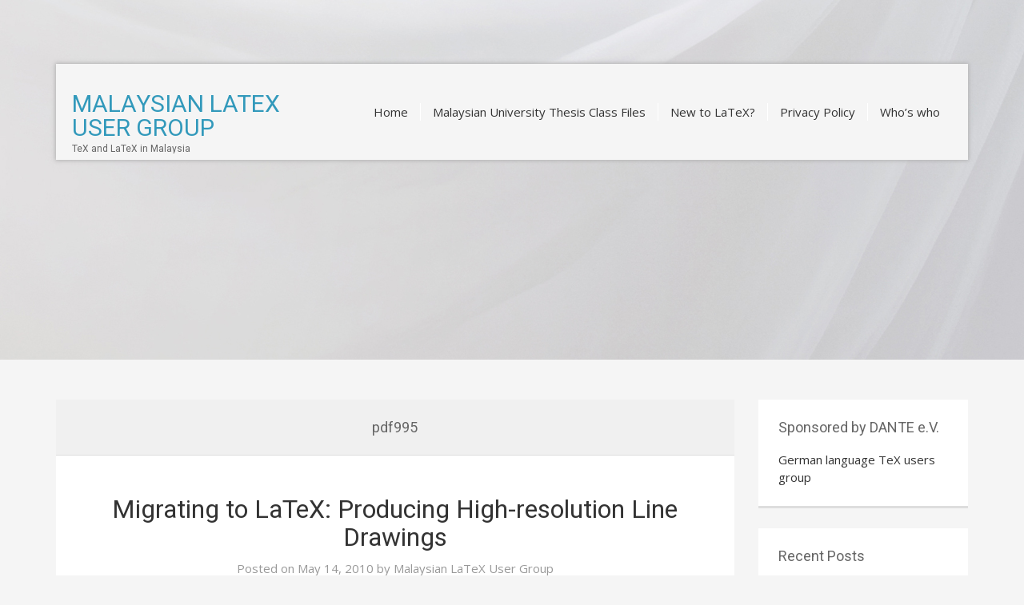

--- FILE ---
content_type: text/html; charset=UTF-8
request_url: https://tex.my/category/pdf995/
body_size: 13832
content:
<!DOCTYPE html>
<!--[if lt IE 7]> <html class="no-js lt-ie9 lt-ie8 lt-ie7" lang="en-US"> <![endif]-->
<!--[if IE 7]> <html class="no-js lt-ie9 lt-ie8" lang="en-US"> <![endif]-->
<!--[if IE 8]> <html class="no-js lt-ie9" lang="en-US"> <![endif]-->
<!--[if gt IE 8]><!--> <html class="no-js" lang="en-US"> <!--<![endif]-->
<head>
<meta charset="UTF-8">
<meta name="viewport" content="width=device-width, initial-scale=1.0">
<link rel="profile" href="http://gmpg.org/xfn/11">
<link rel="pingback" href="https://tex.my/xmlrpc.php" />

<title>pdf995 &#8211; Malaysian LaTeX User Group</title>
<meta name='robots' content='max-image-preview:large' />
<link rel='dns-prefetch' href='//stats.wp.com' />
<link rel='dns-prefetch' href='//fonts.googleapis.com' />
<link rel='dns-prefetch' href='//use.fontawesome.com' />
<link rel='dns-prefetch' href='//i0.wp.com' />
<link rel="alternate" type="application/rss+xml" title="Malaysian LaTeX User Group &raquo; Feed" href="https://tex.my/feed/" />
<link rel="alternate" type="application/rss+xml" title="Malaysian LaTeX User Group &raquo; Comments Feed" href="https://tex.my/comments/feed/" />
<link rel="alternate" type="application/rss+xml" title="Malaysian LaTeX User Group &raquo; pdf995 Category Feed" href="https://tex.my/category/pdf995/feed/" />
<style id='wp-img-auto-sizes-contain-inline-css' type='text/css'>
img:is([sizes=auto i],[sizes^="auto," i]){contain-intrinsic-size:3000px 1500px}
/*# sourceURL=wp-img-auto-sizes-contain-inline-css */
</style>
<style id='wp-emoji-styles-inline-css' type='text/css'>

	img.wp-smiley, img.emoji {
		display: inline !important;
		border: none !important;
		box-shadow: none !important;
		height: 1em !important;
		width: 1em !important;
		margin: 0 0.07em !important;
		vertical-align: -0.1em !important;
		background: none !important;
		padding: 0 !important;
	}
/*# sourceURL=wp-emoji-styles-inline-css */
</style>
<style id='wp-block-library-inline-css' type='text/css'>
:root{--wp-block-synced-color:#7a00df;--wp-block-synced-color--rgb:122,0,223;--wp-bound-block-color:var(--wp-block-synced-color);--wp-editor-canvas-background:#ddd;--wp-admin-theme-color:#007cba;--wp-admin-theme-color--rgb:0,124,186;--wp-admin-theme-color-darker-10:#006ba1;--wp-admin-theme-color-darker-10--rgb:0,107,160.5;--wp-admin-theme-color-darker-20:#005a87;--wp-admin-theme-color-darker-20--rgb:0,90,135;--wp-admin-border-width-focus:2px}@media (min-resolution:192dpi){:root{--wp-admin-border-width-focus:1.5px}}.wp-element-button{cursor:pointer}:root .has-very-light-gray-background-color{background-color:#eee}:root .has-very-dark-gray-background-color{background-color:#313131}:root .has-very-light-gray-color{color:#eee}:root .has-very-dark-gray-color{color:#313131}:root .has-vivid-green-cyan-to-vivid-cyan-blue-gradient-background{background:linear-gradient(135deg,#00d084,#0693e3)}:root .has-purple-crush-gradient-background{background:linear-gradient(135deg,#34e2e4,#4721fb 50%,#ab1dfe)}:root .has-hazy-dawn-gradient-background{background:linear-gradient(135deg,#faaca8,#dad0ec)}:root .has-subdued-olive-gradient-background{background:linear-gradient(135deg,#fafae1,#67a671)}:root .has-atomic-cream-gradient-background{background:linear-gradient(135deg,#fdd79a,#004a59)}:root .has-nightshade-gradient-background{background:linear-gradient(135deg,#330968,#31cdcf)}:root .has-midnight-gradient-background{background:linear-gradient(135deg,#020381,#2874fc)}:root{--wp--preset--font-size--normal:16px;--wp--preset--font-size--huge:42px}.has-regular-font-size{font-size:1em}.has-larger-font-size{font-size:2.625em}.has-normal-font-size{font-size:var(--wp--preset--font-size--normal)}.has-huge-font-size{font-size:var(--wp--preset--font-size--huge)}.has-text-align-center{text-align:center}.has-text-align-left{text-align:left}.has-text-align-right{text-align:right}.has-fit-text{white-space:nowrap!important}#end-resizable-editor-section{display:none}.aligncenter{clear:both}.items-justified-left{justify-content:flex-start}.items-justified-center{justify-content:center}.items-justified-right{justify-content:flex-end}.items-justified-space-between{justify-content:space-between}.screen-reader-text{border:0;clip-path:inset(50%);height:1px;margin:-1px;overflow:hidden;padding:0;position:absolute;width:1px;word-wrap:normal!important}.screen-reader-text:focus{background-color:#ddd;clip-path:none;color:#444;display:block;font-size:1em;height:auto;left:5px;line-height:normal;padding:15px 23px 14px;text-decoration:none;top:5px;width:auto;z-index:100000}html :where(.has-border-color){border-style:solid}html :where([style*=border-top-color]){border-top-style:solid}html :where([style*=border-right-color]){border-right-style:solid}html :where([style*=border-bottom-color]){border-bottom-style:solid}html :where([style*=border-left-color]){border-left-style:solid}html :where([style*=border-width]){border-style:solid}html :where([style*=border-top-width]){border-top-style:solid}html :where([style*=border-right-width]){border-right-style:solid}html :where([style*=border-bottom-width]){border-bottom-style:solid}html :where([style*=border-left-width]){border-left-style:solid}html :where(img[class*=wp-image-]){height:auto;max-width:100%}:where(figure){margin:0 0 1em}html :where(.is-position-sticky){--wp-admin--admin-bar--position-offset:var(--wp-admin--admin-bar--height,0px)}@media screen and (max-width:600px){html :where(.is-position-sticky){--wp-admin--admin-bar--position-offset:0px}}

/*# sourceURL=wp-block-library-inline-css */
</style><style id='global-styles-inline-css' type='text/css'>
:root{--wp--preset--aspect-ratio--square: 1;--wp--preset--aspect-ratio--4-3: 4/3;--wp--preset--aspect-ratio--3-4: 3/4;--wp--preset--aspect-ratio--3-2: 3/2;--wp--preset--aspect-ratio--2-3: 2/3;--wp--preset--aspect-ratio--16-9: 16/9;--wp--preset--aspect-ratio--9-16: 9/16;--wp--preset--color--black: #000000;--wp--preset--color--cyan-bluish-gray: #abb8c3;--wp--preset--color--white: #ffffff;--wp--preset--color--pale-pink: #f78da7;--wp--preset--color--vivid-red: #cf2e2e;--wp--preset--color--luminous-vivid-orange: #ff6900;--wp--preset--color--luminous-vivid-amber: #fcb900;--wp--preset--color--light-green-cyan: #7bdcb5;--wp--preset--color--vivid-green-cyan: #00d084;--wp--preset--color--pale-cyan-blue: #8ed1fc;--wp--preset--color--vivid-cyan-blue: #0693e3;--wp--preset--color--vivid-purple: #9b51e0;--wp--preset--gradient--vivid-cyan-blue-to-vivid-purple: linear-gradient(135deg,rgb(6,147,227) 0%,rgb(155,81,224) 100%);--wp--preset--gradient--light-green-cyan-to-vivid-green-cyan: linear-gradient(135deg,rgb(122,220,180) 0%,rgb(0,208,130) 100%);--wp--preset--gradient--luminous-vivid-amber-to-luminous-vivid-orange: linear-gradient(135deg,rgb(252,185,0) 0%,rgb(255,105,0) 100%);--wp--preset--gradient--luminous-vivid-orange-to-vivid-red: linear-gradient(135deg,rgb(255,105,0) 0%,rgb(207,46,46) 100%);--wp--preset--gradient--very-light-gray-to-cyan-bluish-gray: linear-gradient(135deg,rgb(238,238,238) 0%,rgb(169,184,195) 100%);--wp--preset--gradient--cool-to-warm-spectrum: linear-gradient(135deg,rgb(74,234,220) 0%,rgb(151,120,209) 20%,rgb(207,42,186) 40%,rgb(238,44,130) 60%,rgb(251,105,98) 80%,rgb(254,248,76) 100%);--wp--preset--gradient--blush-light-purple: linear-gradient(135deg,rgb(255,206,236) 0%,rgb(152,150,240) 100%);--wp--preset--gradient--blush-bordeaux: linear-gradient(135deg,rgb(254,205,165) 0%,rgb(254,45,45) 50%,rgb(107,0,62) 100%);--wp--preset--gradient--luminous-dusk: linear-gradient(135deg,rgb(255,203,112) 0%,rgb(199,81,192) 50%,rgb(65,88,208) 100%);--wp--preset--gradient--pale-ocean: linear-gradient(135deg,rgb(255,245,203) 0%,rgb(182,227,212) 50%,rgb(51,167,181) 100%);--wp--preset--gradient--electric-grass: linear-gradient(135deg,rgb(202,248,128) 0%,rgb(113,206,126) 100%);--wp--preset--gradient--midnight: linear-gradient(135deg,rgb(2,3,129) 0%,rgb(40,116,252) 100%);--wp--preset--font-size--small: 13px;--wp--preset--font-size--medium: 20px;--wp--preset--font-size--large: 36px;--wp--preset--font-size--x-large: 42px;--wp--preset--spacing--20: 0.44rem;--wp--preset--spacing--30: 0.67rem;--wp--preset--spacing--40: 1rem;--wp--preset--spacing--50: 1.5rem;--wp--preset--spacing--60: 2.25rem;--wp--preset--spacing--70: 3.38rem;--wp--preset--spacing--80: 5.06rem;--wp--preset--shadow--natural: 6px 6px 9px rgba(0, 0, 0, 0.2);--wp--preset--shadow--deep: 12px 12px 50px rgba(0, 0, 0, 0.4);--wp--preset--shadow--sharp: 6px 6px 0px rgba(0, 0, 0, 0.2);--wp--preset--shadow--outlined: 6px 6px 0px -3px rgb(255, 255, 255), 6px 6px rgb(0, 0, 0);--wp--preset--shadow--crisp: 6px 6px 0px rgb(0, 0, 0);}:where(.is-layout-flex){gap: 0.5em;}:where(.is-layout-grid){gap: 0.5em;}body .is-layout-flex{display: flex;}.is-layout-flex{flex-wrap: wrap;align-items: center;}.is-layout-flex > :is(*, div){margin: 0;}body .is-layout-grid{display: grid;}.is-layout-grid > :is(*, div){margin: 0;}:where(.wp-block-columns.is-layout-flex){gap: 2em;}:where(.wp-block-columns.is-layout-grid){gap: 2em;}:where(.wp-block-post-template.is-layout-flex){gap: 1.25em;}:where(.wp-block-post-template.is-layout-grid){gap: 1.25em;}.has-black-color{color: var(--wp--preset--color--black) !important;}.has-cyan-bluish-gray-color{color: var(--wp--preset--color--cyan-bluish-gray) !important;}.has-white-color{color: var(--wp--preset--color--white) !important;}.has-pale-pink-color{color: var(--wp--preset--color--pale-pink) !important;}.has-vivid-red-color{color: var(--wp--preset--color--vivid-red) !important;}.has-luminous-vivid-orange-color{color: var(--wp--preset--color--luminous-vivid-orange) !important;}.has-luminous-vivid-amber-color{color: var(--wp--preset--color--luminous-vivid-amber) !important;}.has-light-green-cyan-color{color: var(--wp--preset--color--light-green-cyan) !important;}.has-vivid-green-cyan-color{color: var(--wp--preset--color--vivid-green-cyan) !important;}.has-pale-cyan-blue-color{color: var(--wp--preset--color--pale-cyan-blue) !important;}.has-vivid-cyan-blue-color{color: var(--wp--preset--color--vivid-cyan-blue) !important;}.has-vivid-purple-color{color: var(--wp--preset--color--vivid-purple) !important;}.has-black-background-color{background-color: var(--wp--preset--color--black) !important;}.has-cyan-bluish-gray-background-color{background-color: var(--wp--preset--color--cyan-bluish-gray) !important;}.has-white-background-color{background-color: var(--wp--preset--color--white) !important;}.has-pale-pink-background-color{background-color: var(--wp--preset--color--pale-pink) !important;}.has-vivid-red-background-color{background-color: var(--wp--preset--color--vivid-red) !important;}.has-luminous-vivid-orange-background-color{background-color: var(--wp--preset--color--luminous-vivid-orange) !important;}.has-luminous-vivid-amber-background-color{background-color: var(--wp--preset--color--luminous-vivid-amber) !important;}.has-light-green-cyan-background-color{background-color: var(--wp--preset--color--light-green-cyan) !important;}.has-vivid-green-cyan-background-color{background-color: var(--wp--preset--color--vivid-green-cyan) !important;}.has-pale-cyan-blue-background-color{background-color: var(--wp--preset--color--pale-cyan-blue) !important;}.has-vivid-cyan-blue-background-color{background-color: var(--wp--preset--color--vivid-cyan-blue) !important;}.has-vivid-purple-background-color{background-color: var(--wp--preset--color--vivid-purple) !important;}.has-black-border-color{border-color: var(--wp--preset--color--black) !important;}.has-cyan-bluish-gray-border-color{border-color: var(--wp--preset--color--cyan-bluish-gray) !important;}.has-white-border-color{border-color: var(--wp--preset--color--white) !important;}.has-pale-pink-border-color{border-color: var(--wp--preset--color--pale-pink) !important;}.has-vivid-red-border-color{border-color: var(--wp--preset--color--vivid-red) !important;}.has-luminous-vivid-orange-border-color{border-color: var(--wp--preset--color--luminous-vivid-orange) !important;}.has-luminous-vivid-amber-border-color{border-color: var(--wp--preset--color--luminous-vivid-amber) !important;}.has-light-green-cyan-border-color{border-color: var(--wp--preset--color--light-green-cyan) !important;}.has-vivid-green-cyan-border-color{border-color: var(--wp--preset--color--vivid-green-cyan) !important;}.has-pale-cyan-blue-border-color{border-color: var(--wp--preset--color--pale-cyan-blue) !important;}.has-vivid-cyan-blue-border-color{border-color: var(--wp--preset--color--vivid-cyan-blue) !important;}.has-vivid-purple-border-color{border-color: var(--wp--preset--color--vivid-purple) !important;}.has-vivid-cyan-blue-to-vivid-purple-gradient-background{background: var(--wp--preset--gradient--vivid-cyan-blue-to-vivid-purple) !important;}.has-light-green-cyan-to-vivid-green-cyan-gradient-background{background: var(--wp--preset--gradient--light-green-cyan-to-vivid-green-cyan) !important;}.has-luminous-vivid-amber-to-luminous-vivid-orange-gradient-background{background: var(--wp--preset--gradient--luminous-vivid-amber-to-luminous-vivid-orange) !important;}.has-luminous-vivid-orange-to-vivid-red-gradient-background{background: var(--wp--preset--gradient--luminous-vivid-orange-to-vivid-red) !important;}.has-very-light-gray-to-cyan-bluish-gray-gradient-background{background: var(--wp--preset--gradient--very-light-gray-to-cyan-bluish-gray) !important;}.has-cool-to-warm-spectrum-gradient-background{background: var(--wp--preset--gradient--cool-to-warm-spectrum) !important;}.has-blush-light-purple-gradient-background{background: var(--wp--preset--gradient--blush-light-purple) !important;}.has-blush-bordeaux-gradient-background{background: var(--wp--preset--gradient--blush-bordeaux) !important;}.has-luminous-dusk-gradient-background{background: var(--wp--preset--gradient--luminous-dusk) !important;}.has-pale-ocean-gradient-background{background: var(--wp--preset--gradient--pale-ocean) !important;}.has-electric-grass-gradient-background{background: var(--wp--preset--gradient--electric-grass) !important;}.has-midnight-gradient-background{background: var(--wp--preset--gradient--midnight) !important;}.has-small-font-size{font-size: var(--wp--preset--font-size--small) !important;}.has-medium-font-size{font-size: var(--wp--preset--font-size--medium) !important;}.has-large-font-size{font-size: var(--wp--preset--font-size--large) !important;}.has-x-large-font-size{font-size: var(--wp--preset--font-size--x-large) !important;}
/*# sourceURL=global-styles-inline-css */
</style>

<style id='classic-theme-styles-inline-css' type='text/css'>
/*! This file is auto-generated */
.wp-block-button__link{color:#fff;background-color:#32373c;border-radius:9999px;box-shadow:none;text-decoration:none;padding:calc(.667em + 2px) calc(1.333em + 2px);font-size:1.125em}.wp-block-file__button{background:#32373c;color:#fff;text-decoration:none}
/*# sourceURL=/wp-includes/css/classic-themes.min.css */
</style>
<link rel='stylesheet' id='toc-screen-css' href='https://tex.my/wp-content/plugins/table-of-contents-plus/screen.min.css?ver=2411' type='text/css' media='all' />
<link rel='stylesheet' id='wp-syntax-css-css' href='https://tex.my/wp-content/plugins/wp-syntax/css/wp-syntax.css?ver=1.2' type='text/css' media='all' />
<link rel='stylesheet' id='axon-bootstrap-css' href='https://tex.my/wp-content/themes/axon-pro/css/bootstrap.css?ver=6.9' type='text/css' media='all' />
<link rel='stylesheet' id='axon-fontawesome-css' href='https://tex.my/wp-content/themes/axon-pro/css/font-awesome.css?ver=6.9' type='text/css' media='all' />
<link rel='stylesheet' id='axon-fonts-css' href='//fonts.googleapis.com/css?family=Roboto%3A400%2C100%2C100italic%2C300%2C300italic%2C400italic%2C700%2C700italic%7COpen+Sans%3A300italic%2C400italic%2C600italic%2C700italic%2C800italic%2C400%2C300%2C600%2C700%2C800&#038;subset=latin%2Clatin-ext' type='text/css' media='all' />
<link rel='stylesheet' id='axon-style-css' href='https://tex.my/wp-content/themes/axon-pro/style.css?ver=6.9' type='text/css' media='all' />
<link rel='stylesheet' id='font-awesome-official-css' href='https://use.fontawesome.com/releases/v5.15.4/css/all.css' type='text/css' media='all' integrity="sha384-DyZ88mC6Up2uqS4h/KRgHuoeGwBcD4Ng9SiP4dIRy0EXTlnuz47vAwmeGwVChigm" crossorigin="anonymous" />
<link rel='stylesheet' id='font-awesome-official-v4shim-css' href='https://use.fontawesome.com/releases/v5.15.4/css/v4-shims.css' type='text/css' media='all' integrity="sha384-Vq76wejb3QJM4nDatBa5rUOve+9gkegsjCebvV/9fvXlGWo4HCMR4cJZjjcF6Viv" crossorigin="anonymous" />
<style id='font-awesome-official-v4shim-inline-css' type='text/css'>
@font-face {
font-family: "FontAwesome";
font-display: block;
src: url("https://use.fontawesome.com/releases/v5.15.4/webfonts/fa-brands-400.eot"),
		url("https://use.fontawesome.com/releases/v5.15.4/webfonts/fa-brands-400.eot?#iefix") format("embedded-opentype"),
		url("https://use.fontawesome.com/releases/v5.15.4/webfonts/fa-brands-400.woff2") format("woff2"),
		url("https://use.fontawesome.com/releases/v5.15.4/webfonts/fa-brands-400.woff") format("woff"),
		url("https://use.fontawesome.com/releases/v5.15.4/webfonts/fa-brands-400.ttf") format("truetype"),
		url("https://use.fontawesome.com/releases/v5.15.4/webfonts/fa-brands-400.svg#fontawesome") format("svg");
}

@font-face {
font-family: "FontAwesome";
font-display: block;
src: url("https://use.fontawesome.com/releases/v5.15.4/webfonts/fa-solid-900.eot"),
		url("https://use.fontawesome.com/releases/v5.15.4/webfonts/fa-solid-900.eot?#iefix") format("embedded-opentype"),
		url("https://use.fontawesome.com/releases/v5.15.4/webfonts/fa-solid-900.woff2") format("woff2"),
		url("https://use.fontawesome.com/releases/v5.15.4/webfonts/fa-solid-900.woff") format("woff"),
		url("https://use.fontawesome.com/releases/v5.15.4/webfonts/fa-solid-900.ttf") format("truetype"),
		url("https://use.fontawesome.com/releases/v5.15.4/webfonts/fa-solid-900.svg#fontawesome") format("svg");
}

@font-face {
font-family: "FontAwesome";
font-display: block;
src: url("https://use.fontawesome.com/releases/v5.15.4/webfonts/fa-regular-400.eot"),
		url("https://use.fontawesome.com/releases/v5.15.4/webfonts/fa-regular-400.eot?#iefix") format("embedded-opentype"),
		url("https://use.fontawesome.com/releases/v5.15.4/webfonts/fa-regular-400.woff2") format("woff2"),
		url("https://use.fontawesome.com/releases/v5.15.4/webfonts/fa-regular-400.woff") format("woff"),
		url("https://use.fontawesome.com/releases/v5.15.4/webfonts/fa-regular-400.ttf") format("truetype"),
		url("https://use.fontawesome.com/releases/v5.15.4/webfonts/fa-regular-400.svg#fontawesome") format("svg");
unicode-range: U+F004-F005,U+F007,U+F017,U+F022,U+F024,U+F02E,U+F03E,U+F044,U+F057-F059,U+F06E,U+F070,U+F075,U+F07B-F07C,U+F080,U+F086,U+F089,U+F094,U+F09D,U+F0A0,U+F0A4-F0A7,U+F0C5,U+F0C7-F0C8,U+F0E0,U+F0EB,U+F0F3,U+F0F8,U+F0FE,U+F111,U+F118-F11A,U+F11C,U+F133,U+F144,U+F146,U+F14A,U+F14D-F14E,U+F150-F152,U+F15B-F15C,U+F164-F165,U+F185-F186,U+F191-F192,U+F1AD,U+F1C1-F1C9,U+F1CD,U+F1D8,U+F1E3,U+F1EA,U+F1F6,U+F1F9,U+F20A,U+F247-F249,U+F24D,U+F254-F25B,U+F25D,U+F267,U+F271-F274,U+F279,U+F28B,U+F28D,U+F2B5-F2B6,U+F2B9,U+F2BB,U+F2BD,U+F2C1-F2C2,U+F2D0,U+F2D2,U+F2DC,U+F2ED,U+F328,U+F358-F35B,U+F3A5,U+F3D1,U+F410,U+F4AD;
}
/*# sourceURL=font-awesome-official-v4shim-inline-css */
</style>
<script type="text/javascript" src="https://tex.my/wp-includes/js/jquery/jquery.min.js?ver=3.7.1" id="jquery-core-js"></script>
<script type="text/javascript" src="https://tex.my/wp-includes/js/jquery/jquery-migrate.min.js?ver=3.4.1" id="jquery-migrate-js"></script>
<link rel="https://api.w.org/" href="https://tex.my/wp-json/" /><link rel="alternate" title="JSON" type="application/json" href="https://tex.my/wp-json/wp/v2/categories/98" /><link rel="EditURI" type="application/rsd+xml" title="RSD" href="https://tex.my/xmlrpc.php?rsd" />
<meta name="generator" content="WordPress 6.9" />
        <style>
            span[class*="simple-icon-"] {
            	width: 1.5rem;
            	height: 1.5rem;
            	display: inline-block;

            }
            span[class*="simple-icon-"] svg {
            	display: inline-block;
            	vertical-align: middle;
                height: inherit;
                width: inherit;
            }
        </style>
    	<style>img#wpstats{display:none}</style>
		<style type="text/css">.recentcomments a{display:inline !important;padding:0 !important;margin:0 !important;}</style>		<style type="text/css">
		.header-custom {
			background: url(https://tex.my/wp-content/themes/axon-pro/images/header-default.jpg) no-repeat top center fixed;
			height: 450px;
		}
	</style>
			<style type="text/css" id="wp-custom-css">
			body {
	font-size: 1.5rem;
}

.latex {
  font-family: Source Sans Pro, sans-serif;	
  letter-spacing: 1px;
}		</style>
		</head>
<body class="archive category category-pdf995 category-98 wp-theme-axon-pro group-blog layout-wide content-sidebar" itemscope="itemscope" itemtype="http://schema.org/WebPage">
<div id="page" class="site-wrapper hfeed site">
		<header id="masthead" class="site-header" role="banner" itemscope="itemscope" itemtype="http://schema.org/WPHeader">

		<div class="sitebar sitebar-animation sitebar-default">
			<div class="container">
				<div class="sitebar-inside">

										<div class="site-branding">
						<h2 class="site-title" itemprop="headline"><a href="https://tex.my/" title="Malaysian LaTeX User Group" rel="home">Malaysian LaTeX User Group</a></h2>
						<h3 class="site-description" itemprop="description">TeX and LaTeX in Malaysia</h3>
					</div>
					
					<nav id="site-navigation" class="main-navigation" role="navigation" itemscope="itemscope" itemtype="http://schema.org/SiteNavigationElement">
						<div class="menu-toggle-wrapper">
							<a href="#" tabindex="0" class="fa fa-bars fa-2x slicknav-btn slicknav-collapsed"><span class="slicknav-btn-text">Menu</span></a>
						</div>
						<a class="skip-link screen-reader-text" href="#content">Skip to content</a>

						<div class="site-primary-menu"><ul class="primary-menu sf-menu">
<li ><a href="https://tex.my/">Home</a></li><li class="page_item page-item-591"><a href="https://tex.my/malaysian-university-thesis-class-files/">Malaysian University Thesis Class Files</a></li>
<li class="page_item page-item-588"><a href="https://tex.my/new-to-latex/">New to LaTeX?</a></li>
<li class="page_item page-item-714"><a href="https://tex.my/privacy/">Privacy Policy</a></li>
<li class="page_item page-item-586"><a href="https://tex.my/whos-who/">Who’s who</a></li>
</ul></div>
					</nav>

				</div>
			</div>
		</div> <!-- .sitebar -->

		<div class="header-custom"></div>

	</header> <!-- #masthead -->

	<div id="content" class="site-content">

		
		<div class="container">
			<div class="row">

	<section id="primary" class="content-area col-lg-9 col-md-9 col-sm-12 col-xs-12">
		<main id="main" class="site-main" role="main" itemprop="mainContentOfPage" itemscope="itemscope" itemtype="http://schema.org/Blog">	  
		  
		
			<header class="page-header">
				<h1 class="page-title">
					pdf995				</h1>
							</header><!-- .page-header -->

						
				
<article id="post-189" class="post-189 post type-post status-publish format-standard hentry category-briss category-diagramming category-drawing category-gimp category-graphics category-macpreview category-microsoftoffice category-migration category-openoffice category-pdf category-pdf995 category-pdfcreator category-windows" itemscope="itemscope" itemtype="http://schema.org/BlogPosting" itemprop="blogPost">

	<header class="entry-header">
		<h1 class="entry-title"><a href="https://tex.my/2010/05/14/migrating-to-latex-producing-high-resolution-line-drawings/" rel="bookmark">Migrating to LaTeX: Producing High-resolution Line Drawings</a></h1>
				<div class="entry-meta">
			<span class="posted-on">Posted on <a href="https://tex.my/2010/05/14/migrating-to-latex-producing-high-resolution-line-drawings/" rel="bookmark"><time class="entry-date published" datetime="2010-05-14T07:42:00+08:00">May 14, 2010</time></a></span><span class="byline"> by <span class="author vcard"><a class="url fn n" href="https://tex.my/author/tex-my/">Malaysian LaTeX User Group</a></span></span>		</div><!-- .entry-meta -->
			
	</header><!-- .entry-header -->

	
		<div class="entry-content">
		<p>Recently I was asked this question by not 1, but 3 people, so I guess that makes for a valid blog post!</p>
<blockquote><p>I’m now migrating my paper/presentation to <span class="latex">L<span class="sup">a</span>T<span class="sub">e</span>X</span> from Microsoft Word/Powerpoint. It feels great! But is there any way I can transfer my existing line drawings over as high-resolution PDF or EPS? The publisher is asking for 800-1200 dpi.</p></blockquote>
<p>Of course you can. I’ll outline what has worked for me below.</p>
<p>As for the question</p>
<blockquote><p>So how do I create high-resolution line drawings for use in <span class="latex">L<span class="sup">a</span>T<span class="sub">e</span>X</span> if not the drawing tools in Word?</p></blockquote>
<p>See the posts on <a href="http://latex-my.blogspot.com/2010/05/diagramming-applications.html">Diagramming Applications</a> and <a href="http://latex-my.blogspot.com/2009/10/drawing-diagram-cryptic-way.html">Drawing diagram; the cryptic way</a> instead.</p>
<h4>Mac OS X 10.5 Preview</h4>
<p>If you’re on a Mac, first print your drawing diagram as a PDF. Open the PDF in Preview. Click the <strong>Select</strong> button on the Toolbar, and draw a rectangle around your drawing diagram. Then go to <strong>Tools</strong> menu and select <strong>Crop</strong>, or just hit Command-K. Save your cropped drawing back as a PDF.</p>
<h4>OpenOffice Draw</h4>
<p>If you have <a href="http://www.openoffice.org/">OpenOffice</a>, you can try copying-and-pasting your drawing objects over to OpenOffice Draw, change the page size (<strong>Format &gt; Page&#8230;</strong>) to fit the drawing just right, then export the drawing to PDF. However, elements and formattings often get distorted when copied over to OODraw, so personally I’d go for the procedures described next.</p>
<h4>PDF Freeware Tools</h4>
<p><strike><em><strong>Disclaimer:</strong> The tools described in this section are mainly for use in Windows, and are free-of-charge, but not all are open source.</em></strike><br />Big thanks to Kevin Klement for pointing me toward PDFCreator and BRISS, true FOSS solutions!</p>
<p><em>Convert Your Drawing to PDF</em><br />First get <a href="http://www.pdfforge.org/">PDFCreator</a>. Once installed, you will be able to produce PDF out of any documents that is printable.</p>
<p>In your Word or Powerpoint document, select/highlight your line drawing, and go to <strong>File &gt; Print</strong>. Choose “PDFCreator” as your printer, and select “Selection” or (“Current Page”) as the page range. You should also open the Print Properties, click on the <strong>Advanced</strong> button, and make sure that <strong>Print Quality</strong> is set to a sufficiently high dpi (e.g. 1200).</p>
<p>Click <strong>OK</strong> to print, and you will be prompted to enter any metadata (author, title, etc) you would like about the PDF. Save the PDF. You now have a high-resolution line drawing PDF, but it needs to be cropped to remove the surrounding white space.</p>
<p><strike>First, install <a href="http://www.pdf995.com/download.html">PDF995</a>. You’ll need the 2 files from Pdf995 2-Step Download, i.e. the “Printer Driver” and the “Free Converter”. (A warning though: PDF995 is adware.)</p>
<p>In your Word or Powerpoint document, select/highlight your line drawing, and go to File &gt; Print. Choose “PDF995” as your printer, and select “Selection” as the page range.</p>
<p>When you click OK you will be asked to enter a file name to save your PDF to. Bear with the annoying advertisement that pops up for 10 seconds.</strike></p>
<p><em>Cropping Your PDF</em><br />You have a few choices.</p>
<ul>
<li><strong>Photoshop.</strong> If you’re one of the lucky souls to have a copy of Photoshop, you can use it to do the job. Just remember to set the Resolution to 800 or 1200 when you open the PDF in Photoshop. Crop, and then save the file back as PDF.</li>
<li><strong><a href="http://www.gimp.org/">GIMP</a>.</strong> But chances are that you <em>don’t</em> have Photoshop. <a href="http://www.gimp.org/">GIMP</a> can also open PDF files, and you’ll also be able to specify a sufficiently high resolution when you open it and then crop it. However, while GIMP can save it as an EPS (fine if that’s what you need), it cannot save/export to PDF format. And GIMP rasterises the file before saving (as Kevin pointed out), which defeats the purpose, really. So the winner really goes to&#8230;</li>
<li><strong><a href="http://sourceforge.net/projects/briss/">BRISS</a></strong>, which needs a <a href="http://www.java.com/en/download/manual.jsp">JRE</a> to run. Unzip the BRISS zip file, and double-click on <code>briss-.jar</code> to launch. Load your diagram drawing PDF file, and draw a rectangle around the drawing objects.  Click <strong>Crop PDF</strong>, and you’re done after saving the file.</li>
<li><strike><strong><a href="http://www.noliturbare.com/pdf-tools/pdf-cropper">PDF-cropper.</a></strong> You will need <a href="http://www.microsoft.com/downloads/details.aspx?FamilyID=ab99342f-5d1a-413d-8319-81da479ab0d7&amp;DisplayLang=en">.NET 3.5</a> and <a href="http://www.cs.wisc.edu/%7Eghost/">GhostScript</a>, so download and install those first before installing PDF-cropper.
<p>(Theoretically, you can use the GhostScript on command line to crop your PDF, but that involves figuring out the crop box and margins yourself, which I suspect not many people enjoy. Hence PDF-copper.)</p>
<p>In PDF-cropper, go to the <strong>Configure</strong> menu and set the path to GhostScript binaries (usually  <code>C:\Program Files\GS\GS8.6x\bin</code>), as well as your fixed output folder. Now load all your PDF files containing your drawings (PDF-cropper processes them by batch.) You can choose to crop off <em>all</em> surrounding white space around your drawings, or leave 5mm or 10mm space around them. Click the <strong>Action</strong> button, and the automatically cropped PDFs will be saved in the fixed output folder you specified.<br /></strike></li>
</ul>
<p>Congratulations, you should now have high-resolution line drawings in PDF (or EPS) format, that are suitable for journal publication. Now just to include them in your <span class="latex">L<span class="sup">a</span>T<span class="sub">e</span>X</span> file with <code>\includegraphics[width=...]{filename}</code>.</p>
			</div><!-- .entry-content -->
	
	<footer class="entry-meta entry-meta-footer">
								<span class="cat-links">
				Posted in <a href="https://tex.my/category/briss/" rel="category tag">BRISS</a>, <a href="https://tex.my/category/diagramming/" rel="category tag">diagramming</a>, <a href="https://tex.my/category/drawing/" rel="category tag">drawing</a>, <a href="https://tex.my/category/gimp/" rel="category tag">gimp</a>, <a href="https://tex.my/category/graphics/" rel="category tag">Graphics</a>, <a href="https://tex.my/category/macpreview/" rel="category tag">macpreview</a>, <a href="https://tex.my/category/microsoftoffice/" rel="category tag">microsoftoffice</a>, <a href="https://tex.my/category/migration/" rel="category tag">migration</a>, <a href="https://tex.my/category/openoffice/" rel="category tag">openoffice</a>, <a href="https://tex.my/category/pdf/" rel="category tag">pdf</a>, <a href="https://tex.my/category/pdf995/" rel="category tag">pdf995</a>, <a href="https://tex.my/category/pdfcreator/" rel="category tag">PDFCreator</a>, <a href="https://tex.my/category/windows/" rel="category tag">windows</a>			</span>
			
					
				<span class="comments-link"><a href="https://tex.my/2010/05/14/migrating-to-latex-producing-high-resolution-line-drawings/#comments">3 Comments</a></span>
		
			</footer><!-- .entry-meta -->

</article><!-- #post-## -->
			
			
		
		</main><!-- #main -->
	</section><!-- #primary -->


	<div class="col-lg-3 col-md-3 col-sm-12 col-xs-12">
		<div id="secondary" class="sidebar widget-area" role="complementary" itemscope="itemscope" itemtype="http://schema.org/WPSideBar">  
			
						<aside id="text-3" class="widget widget_text"><h2 class="widget-title">Sponsored by DANTE e.V.</h2>			<div class="textwidget"><p><a href="http://www.dante.de/">German language TeX users group</a></p>
</div>
		</aside>
		<aside id="recent-posts-2" class="widget widget_recent_entries">
		<h2 class="widget-title">Recent Posts</h2>
		<ul>
											<li>
					<a href="https://tex.my/2024/11/17/cuti-malaysia-2025-calendar/">Cuti-cuti Malaysia: Customisable state-by-state holiday calendar for 2025</a>
									</li>
											<li>
					<a href="https://tex.my/2024/11/14/updated-thesis-template-for-universiti-putra-malaysia/">Updated Thesis Template for Universiti Putra Malaysia</a>
									</li>
											<li>
					<a href="https://tex.my/2024/08/21/beware-incompatible-packages-with-a-template/">Are you loading incompatible packages with a template?</a>
									</li>
											<li>
					<a href="https://tex.my/2023/11/12/cuti-cuti-malaysia-customisable-state-by-state-holiday-calendar-for-2024/">Cuti-cuti Malaysia: Customisable state-by-state holiday calendar for 2024</a>
									</li>
											<li>
					<a href="https://tex.my/2023/09/30/did-you-know-you-can-now-use-csl-reference-styles-in-latex/">Did you know — you can now use CSL reference styles in LaTeX</a>
									</li>
					</ul>

		</aside><aside id="recent-comments-2" class="widget widget_recent_comments"><h2 class="widget-title">Recent Comments</h2><ul id="recentcomments"><li class="recentcomments"><span class="comment-author-link">Rosa</span> on <a href="https://tex.my/2021/05/29/citations-not-starting-from-1/#comment-23822">Citations not starting from [1]?</a></li><li class="recentcomments"><span class="comment-author-link">Ayşe Yılmaz</span> on <a href="https://tex.my/2021/05/29/citations-not-starting-from-1/#comment-12923">Citations not starting from [1]?</a></li><li class="recentcomments"><span class="comment-author-link">Lian Tze Lim</span> on <a href="https://tex.my/2021/05/29/citations-not-starting-from-1/#comment-2578">Citations not starting from [1]?</a></li><li class="recentcomments"><span class="comment-author-link">Chew</span> on <a href="https://tex.my/2021/05/29/citations-not-starting-from-1/#comment-2577">Citations not starting from [1]?</a></li><li class="recentcomments"><span class="comment-author-link">Lian Tze Lim</span> on <a href="https://tex.my/2019/12/25/cuti-cuti-malaysia-customisable-state-by-state-holidays-calendar-for-2020/#comment-338">Cuti-cuti Malaysia: Customisable State-by-state Holidays Calendar for 2020</a></li></ul></aside><aside id="categories-2" class="widget widget_categories"><h2 class="widget-title">Categories</h2><form action="https://tex.my" method="get"><label class="screen-reader-text" for="cat">Categories</label><select  name='cat' id='cat' class='postform'>
	<option value='-1'>Select Category</option>
	<option class="level-0" value="171">algorithms&nbsp;&nbsp;(1)</option>
	<option class="level-0" value="2">ampang&nbsp;&nbsp;(1)</option>
	<option class="level-0" value="3">arabtex&nbsp;&nbsp;(2)</option>
	<option class="level-0" value="4">artwork&nbsp;&nbsp;(1)</option>
	<option class="level-0" value="5">auctex&nbsp;&nbsp;(1)</option>
	<option class="level-0" value="6">babel&nbsp;&nbsp;(1)</option>
	<option class="level-0" value="7">barcode&nbsp;&nbsp;(3)</option>
	<option class="level-0" value="8">batch-processing&nbsp;&nbsp;(1)</option>
	<option class="level-0" value="9">beamer&nbsp;&nbsp;(18)</option>
	<option class="level-0" value="10">biblatex&nbsp;&nbsp;(4)</option>
	<option class="level-0" value="167">bibliographies&nbsp;&nbsp;(2)</option>
	<option class="level-0" value="11">BibTeX&nbsp;&nbsp;(13)</option>
	<option class="level-0" value="12">blocks&nbsp;&nbsp;(1)</option>
	<option class="level-0" value="13">blog&nbsp;&nbsp;(2)</option>
	<option class="level-0" value="14">book&nbsp;&nbsp;(5)</option>
	<option class="level-0" value="15">bookcovers&nbsp;&nbsp;(2)</option>
	<option class="level-0" value="16">bookdesign&nbsp;&nbsp;(6)</option>
	<option class="level-0" value="17">BRISS&nbsp;&nbsp;(1)</option>
	<option class="level-0" value="18">calendar&nbsp;&nbsp;(8)</option>
	<option class="level-0" value="168">captions&nbsp;&nbsp;(1)</option>
	<option class="level-0" value="19">chapterheadings&nbsp;&nbsp;(1)</option>
	<option class="level-0" value="20">ChinaTeX&nbsp;&nbsp;(2)</option>
	<option class="level-0" value="21">chinese&nbsp;&nbsp;(3)</option>
	<option class="level-0" value="166">citations&nbsp;&nbsp;(3)</option>
	<option class="level-0" value="22">cjk&nbsp;&nbsp;(2)</option>
	<option class="level-0" value="23">cloud&nbsp;&nbsp;(2)</option>
	<option class="level-0" value="24">coffee&nbsp;&nbsp;(1)</option>
	<option class="level-0" value="25">collaborative editing&nbsp;&nbsp;(3)</option>
	<option class="level-0" value="26">colours&nbsp;&nbsp;(3)</option>
	<option class="level-0" value="27">comic&nbsp;&nbsp;(1)</option>
	<option class="level-0" value="28">congrats&nbsp;&nbsp;(1)</option>
	<option class="level-0" value="29">craft&nbsp;&nbsp;(2)</option>
	<option class="level-0" value="30">CTAN&nbsp;&nbsp;(1)</option>
	<option class="level-0" value="31">cv&nbsp;&nbsp;(2)</option>
	<option class="level-0" value="32">datatool&nbsp;&nbsp;(1)</option>
	<option class="level-0" value="33">date&nbsp;&nbsp;(2)</option>
	<option class="level-0" value="34">decorative&nbsp;&nbsp;(2)</option>
	<option class="level-0" value="35">desktop shortcuts&nbsp;&nbsp;(1)</option>
	<option class="level-0" value="36">dia&nbsp;&nbsp;(2)</option>
	<option class="level-0" value="37">diagramming&nbsp;&nbsp;(5)</option>
	<option class="level-0" value="38">diy&nbsp;&nbsp;(1)</option>
	<option class="level-0" value="39">documentation&nbsp;&nbsp;(2)</option>
	<option class="level-0" value="40">drawing&nbsp;&nbsp;(4)</option>
	<option class="level-0" value="41">editor&nbsp;&nbsp;(1)</option>
	<option class="level-0" value="42">endnote&nbsp;&nbsp;(2)</option>
	<option class="level-0" value="43">eps&nbsp;&nbsp;(1)</option>
	<option class="level-0" value="44">equation&nbsp;&nbsp;(1)</option>
	<option class="level-0" value="45">experience-sharing&nbsp;&nbsp;(1)</option>
	<option class="level-0" value="46">fedora&nbsp;&nbsp;(2)</option>
	<option class="level-0" value="170">floats&nbsp;&nbsp;(1)</option>
	<option class="level-0" value="47">fonts&nbsp;&nbsp;(4)</option>
	<option class="level-0" value="48">foss-my&nbsp;&nbsp;(2)</option>
	<option class="level-0" value="49">geometry&nbsp;&nbsp;(1)</option>
	<option class="level-0" value="50">ghostscript&nbsp;&nbsp;(1)</option>
	<option class="level-0" value="51">gimp&nbsp;&nbsp;(1)</option>
	<option class="level-0" value="52">Graphics&nbsp;&nbsp;(10)</option>
	<option class="level-0" value="53">graphviz&nbsp;&nbsp;(1)</option>
	<option class="level-0" value="54">headers-and-footers&nbsp;&nbsp;(1)</option>
	<option class="level-0" value="55">help&nbsp;&nbsp;(3)</option>
	<option class="level-0" value="56">hindi&nbsp;&nbsp;(1)</option>
	<option class="level-0" value="57">history&nbsp;&nbsp;(1)</option>
	<option class="level-0" value="58">humour&nbsp;&nbsp;(2)</option>
	<option class="level-0" value="59">hyphenation&nbsp;&nbsp;(1)</option>
	<option class="level-0" value="60">IIUM&nbsp;&nbsp;(1)</option>
	<option class="level-0" value="61">iium-thesis&nbsp;&nbsp;(2)</option>
	<option class="level-0" value="62">indic-languages&nbsp;&nbsp;(1)</option>
	<option class="level-0" value="63">industry&nbsp;&nbsp;(1)</option>
	<option class="level-0" value="64">interview&nbsp;&nbsp;(2)</option>
	<option class="level-0" value="65">ISBN&nbsp;&nbsp;(1)</option>
	<option class="level-0" value="66">jabref&nbsp;&nbsp;(3)</option>
	<option class="level-0" value="67">japanese&nbsp;&nbsp;(2)</option>
	<option class="level-0" value="68">jawi&nbsp;&nbsp;(1)</option>
	<option class="level-0" value="69">kbibtex&nbsp;&nbsp;(1)</option>
	<option class="level-0" value="70">keynote&nbsp;&nbsp;(1)</option>
	<option class="level-0" value="71">knuth&nbsp;&nbsp;(1)</option>
	<option class="level-0" value="72">korean&nbsp;&nbsp;(2)</option>
	<option class="level-0" value="73">latex&nbsp;&nbsp;(48)</option>
	<option class="level-0" value="74">leaflet&nbsp;&nbsp;(1)</option>
	<option class="level-0" value="75">licensing&nbsp;&nbsp;(1)</option>
	<option class="level-0" value="76">Linux Biolinum&nbsp;&nbsp;(1)</option>
	<option class="level-0" value="172">lists&nbsp;&nbsp;(1)</option>
	<option class="level-0" value="77">Lyx&nbsp;&nbsp;(5)</option>
	<option class="level-0" value="78">macpreview&nbsp;&nbsp;(1)</option>
	<option class="level-0" value="79">mail-merge&nbsp;&nbsp;(1)</option>
	<option class="level-0" value="80">malay&nbsp;&nbsp;(2)</option>
	<option class="level-0" value="81">malaysia&nbsp;&nbsp;(1)</option>
	<option class="level-0" value="83">Mathematics&nbsp;&nbsp;(1)</option>
	<option class="level-0" value="84">measurements&nbsp;&nbsp;(1)</option>
	<option class="level-0" value="85">memoir&nbsp;&nbsp;(3)</option>
	<option class="level-0" value="86">microsoftoffice&nbsp;&nbsp;(1)</option>
	<option class="level-0" value="87">migration&nbsp;&nbsp;(2)</option>
	<option class="level-0" value="88">MMU&nbsp;&nbsp;(4)</option>
	<option class="level-0" value="89">mmu-thesis&nbsp;&nbsp;(3)</option>
	<option class="level-0" value="90">monologue&nbsp;&nbsp;(1)</option>
	<option class="level-0" value="91">MOSC&nbsp;&nbsp;(3)</option>
	<option class="level-0" value="92">off-topic&nbsp;&nbsp;(1)</option>
	<option class="level-0" value="93">openoffice&nbsp;&nbsp;(1)</option>
	<option class="level-0" value="94">overleaf&nbsp;&nbsp;(2)</option>
	<option class="level-0" value="169">packages&nbsp;&nbsp;(1)</option>
	<option class="level-0" value="95">pagelayout&nbsp;&nbsp;(2)</option>
	<option class="level-0" value="96">parody&nbsp;&nbsp;(2)</option>
	<option class="level-0" value="97">pdf&nbsp;&nbsp;(2)</option>
	<option class="level-0" value="98" selected="selected">pdf995&nbsp;&nbsp;(1)</option>
	<option class="level-0" value="99">PDFCreator&nbsp;&nbsp;(1)</option>
	<option class="level-0" value="100">penyunting&nbsp;&nbsp;(1)</option>
	<option class="level-0" value="101">pgfplots&nbsp;&nbsp;(1)</option>
	<option class="level-0" value="102">phd&nbsp;&nbsp;(1)</option>
	<option class="level-0" value="103">pinyin&nbsp;&nbsp;(1)</option>
	<option class="level-0" value="104">plugin&nbsp;&nbsp;(1)</option>
	<option class="level-0" value="105">poster&nbsp;&nbsp;(2)</option>
	<option class="level-0" value="106">powerpoint&nbsp;&nbsp;(1)</option>
	<option class="level-0" value="107">prepress&nbsp;&nbsp;(1)</option>
	<option class="level-0" value="108">project&nbsp;&nbsp;(1)</option>
	<option class="level-0" value="109">pst-barcode&nbsp;&nbsp;(1)</option>
	<option class="level-0" value="110">pst-fun&nbsp;&nbsp;(1)</option>
	<option class="level-0" value="111">PSTricks&nbsp;&nbsp;(2)</option>
	<option class="level-0" value="112">publicity&nbsp;&nbsp;(2)</option>
	<option class="level-0" value="113">quick-tips&nbsp;&nbsp;(1)</option>
	<option class="level-0" value="114">repository&nbsp;&nbsp;(1)</option>
	<option class="level-0" value="115">research&nbsp;&nbsp;(1)</option>
	<option class="level-0" value="116">slides&nbsp;&nbsp;(3)</option>
	<option class="level-0" value="117">smart devices&nbsp;&nbsp;(1)</option>
	<option class="level-0" value="118">springerlink&nbsp;&nbsp;(1)</option>
	<option class="level-0" value="119">symbols&nbsp;&nbsp;(1)</option>
	<option class="level-0" value="120">syntax&nbsp;&nbsp;(1)</option>
	<option class="level-0" value="121">tables&nbsp;&nbsp;(2)</option>
	<option class="level-0" value="122">talks&nbsp;&nbsp;(5)</option>
	<option class="level-0" value="123">tamil&nbsp;&nbsp;(1)</option>
	<option class="level-0" value="124">teaching&nbsp;&nbsp;(1)</option>
	<option class="level-0" value="125">templates&nbsp;&nbsp;(11)</option>
	<option class="level-0" value="126">tex4ht&nbsp;&nbsp;(2)</option>
	<option class="level-0" value="127">TeXLive&nbsp;&nbsp;(2)</option>
	<option class="level-0" value="128">theme&nbsp;&nbsp;(2)</option>
	<option class="level-0" value="129">themes&nbsp;&nbsp;(8)</option>
	<option class="level-0" value="130">thesis&nbsp;&nbsp;(18)</option>
	<option class="level-0" value="131">TikZ&nbsp;&nbsp;(8)</option>
	<option class="level-0" value="132">titlesec&nbsp;&nbsp;(1)</option>
	<option class="level-0" value="133">tlmgr&nbsp;&nbsp;(1)</option>
	<option class="level-0" value="134">training&nbsp;&nbsp;(2)</option>
	<option class="level-0" value="135">typography&nbsp;&nbsp;(3)</option>
	<option class="level-0" value="165">uitm&nbsp;&nbsp;(1)</option>
	<option class="level-0" value="136">ukm-thesis&nbsp;&nbsp;(2)</option>
	<option class="level-0" value="137">UM&nbsp;&nbsp;(4)</option>
	<option class="level-0" value="138">UMS&nbsp;&nbsp;(1)</option>
	<option class="level-0" value="139">ums-thesis&nbsp;&nbsp;(1)</option>
	<option class="level-0" value="1">Uncategorized&nbsp;&nbsp;(3)</option>
	<option class="level-0" value="140">unimas-thesis&nbsp;&nbsp;(1)</option>
	<option class="level-0" value="141">upnm-thesis&nbsp;&nbsp;(2)</option>
	<option class="level-0" value="142">user-comment&nbsp;&nbsp;(2)</option>
	<option class="level-0" value="143">USM&nbsp;&nbsp;(5)</option>
	<option class="level-0" value="144">usm-thesis&nbsp;&nbsp;(4)</option>
	<option class="level-0" value="145">uum-thesis&nbsp;&nbsp;(2)</option>
	<option class="level-0" value="146">vim&nbsp;&nbsp;(1)</option>
	<option class="level-0" value="147">vim-latex&nbsp;&nbsp;(1)</option>
	<option class="level-0" value="148">wallpaper&nbsp;&nbsp;(2)</option>
	<option class="level-0" value="149">watermark&nbsp;&nbsp;(1)</option>
	<option class="level-0" value="150">web-based&nbsp;&nbsp;(1)</option>
	<option class="level-0" value="151">welcome&nbsp;&nbsp;(1)</option>
	<option class="level-0" value="152">whizzytex&nbsp;&nbsp;(1)</option>
	<option class="level-0" value="153">windows&nbsp;&nbsp;(1)</option>
	<option class="level-0" value="154">WinEdt&nbsp;&nbsp;(1)</option>
	<option class="level-0" value="155">word&nbsp;&nbsp;(1)</option>
	<option class="level-0" value="157">yEd&nbsp;&nbsp;(1)</option>
	<option class="level-0" value="158">youtube&nbsp;&nbsp;(1)</option>
</select>
</form><script type="text/javascript">
/* <![CDATA[ */

( ( dropdownId ) => {
	const dropdown = document.getElementById( dropdownId );
	function onSelectChange() {
		setTimeout( () => {
			if ( 'escape' === dropdown.dataset.lastkey ) {
				return;
			}
			if ( dropdown.value && parseInt( dropdown.value ) > 0 && dropdown instanceof HTMLSelectElement ) {
				dropdown.parentElement.submit();
			}
		}, 250 );
	}
	function onKeyUp( event ) {
		if ( 'Escape' === event.key ) {
			dropdown.dataset.lastkey = 'escape';
		} else {
			delete dropdown.dataset.lastkey;
		}
	}
	function onClick() {
		delete dropdown.dataset.lastkey;
	}
	dropdown.addEventListener( 'keyup', onKeyUp );
	dropdown.addEventListener( 'click', onClick );
	dropdown.addEventListener( 'change', onSelectChange );
})( "cat" );

//# sourceURL=WP_Widget_Categories%3A%3Awidget
/* ]]> */
</script>
</aside><aside id="meta-4" class="widget widget_meta"><h2 class="widget-title">Meta</h2>
		<ul>
						<li><a href="https://tex.my/wp-login.php">Log in</a></li>
			<li><a href="https://tex.my/feed/">Entries feed</a></li>
			<li><a href="https://tex.my/comments/feed/">Comments feed</a></li>

			<li><a href="https://wordpress.org/">WordPress.org</a></li>
		</ul>

		</aside>		
		</div><!-- #secondary -->
	</div><!-- .col-* columns of main sidebar -->
			</div><!-- .row -->
		</div><!-- .container -->
	</div><!-- #content -->

	<footer id="colophon" class="site-footer" role="contentinfo" itemscope="itemscope" itemtype="http://schema.org/WPFooter">
		
		
		<div class="site-info">
			<div class="container">  
				
				
				<div class="row">					
					<div class="col-lg-12">
						<div class="credits">
							<div class="credits-blog">
	&copy; Copyright 2026 <span class="sep"> - </span> <a href="https://tex.my">Malaysian LaTeX User Group</a>
</div>
<div class="credits-designer"><a href="http://designorbital.com/blog-wordpress-themes/">Blog WordPress Themes</a> by DesignOrbital</div>						</div>
					</div>
				</div>
			
			</div><!-- .container -->
		</div><!-- .site-info -->
		
	</footer><!-- #colophon -->

</div> <!-- #page .site-wrapper -->
<script type="speculationrules">
{"prefetch":[{"source":"document","where":{"and":[{"href_matches":"/*"},{"not":{"href_matches":["/wp-*.php","/wp-admin/*","/wp-content/uploads/*","/wp-content/*","/wp-content/plugins/*","/wp-content/themes/axon-pro/*","/*\\?(.+)"]}},{"not":{"selector_matches":"a[rel~=\"nofollow\"]"}},{"not":{"selector_matches":".no-prefetch, .no-prefetch a"}}]},"eagerness":"conservative"}]}
</script>
<script type="text/javascript" id="toc-front-js-extra">
/* <![CDATA[ */
var tocplus = {"visibility_show":"show","visibility_hide":"hide","width":"Auto"};
//# sourceURL=toc-front-js-extra
/* ]]> */
</script>
<script type="text/javascript" src="https://tex.my/wp-content/plugins/table-of-contents-plus/front.min.js?ver=2411" id="toc-front-js"></script>
<script type="text/javascript" src="https://tex.my/wp-content/plugins/wp-syntax/js/wp-syntax.js?ver=1.2" id="wp-syntax-js-js"></script>
<script type="text/javascript" src="https://tex.my/wp-content/themes/axon-pro/js/modernizr.js?ver=2.7.1" id="axon-modernizr-js"></script>
<script type="text/javascript" src="https://tex.my/wp-content/themes/axon-pro/js/hover-intent.js?ver=r7" id="axon-hover-intent-js"></script>
<script type="text/javascript" src="https://tex.my/wp-content/themes/axon-pro/js/superfish.js?ver=1.7.4" id="axon-superfish-js"></script>
<script type="text/javascript" src="https://tex.my/wp-content/themes/axon-pro/js/slicknav.js?ver=1.0" id="axon-slicknav-js"></script>
<script type="text/javascript" src="https://tex.my/wp-content/themes/axon-pro/js/fitvids.js?ver=1.0.3" id="axon-fitvids-js"></script>
<script type="text/javascript" src="https://tex.my/wp-content/themes/axon-pro/js/waypoints.js?ver=2.0.3" id="axon-waypoints-js"></script>
<script type="text/javascript" src="https://tex.my/wp-content/themes/axon-pro/js/debouncedresize.js?ver=1.0" id="axon-debouncedresize-js"></script>
<script type="text/javascript" src="https://tex.my/wp-content/themes/axon-pro/js/custom.js?ver=1.0" id="axon-custom-js"></script>
<script type="text/javascript" src="https://stats.wp.com/e-202604.js" id="jetpack-stats-js" data-wp-strategy="defer"></script>
<script type="text/javascript" id="jetpack-stats-js-after">
/* <![CDATA[ */
_stq = window._stq || [];
_stq.push([ "view", JSON.parse("{\"v\":\"ext\",\"blog\":\"187202412\",\"post\":\"0\",\"tz\":\"8\",\"srv\":\"tex.my\",\"j\":\"1:14.0\"}") ]);
_stq.push([ "clickTrackerInit", "187202412", "0" ]);
//# sourceURL=jetpack-stats-js-after
/* ]]> */
</script>
<script id="wp-emoji-settings" type="application/json">
{"baseUrl":"https://s.w.org/images/core/emoji/17.0.2/72x72/","ext":".png","svgUrl":"https://s.w.org/images/core/emoji/17.0.2/svg/","svgExt":".svg","source":{"concatemoji":"https://tex.my/wp-includes/js/wp-emoji-release.min.js?ver=6.9"}}
</script>
<script type="module">
/* <![CDATA[ */
/*! This file is auto-generated */
const a=JSON.parse(document.getElementById("wp-emoji-settings").textContent),o=(window._wpemojiSettings=a,"wpEmojiSettingsSupports"),s=["flag","emoji"];function i(e){try{var t={supportTests:e,timestamp:(new Date).valueOf()};sessionStorage.setItem(o,JSON.stringify(t))}catch(e){}}function c(e,t,n){e.clearRect(0,0,e.canvas.width,e.canvas.height),e.fillText(t,0,0);t=new Uint32Array(e.getImageData(0,0,e.canvas.width,e.canvas.height).data);e.clearRect(0,0,e.canvas.width,e.canvas.height),e.fillText(n,0,0);const a=new Uint32Array(e.getImageData(0,0,e.canvas.width,e.canvas.height).data);return t.every((e,t)=>e===a[t])}function p(e,t){e.clearRect(0,0,e.canvas.width,e.canvas.height),e.fillText(t,0,0);var n=e.getImageData(16,16,1,1);for(let e=0;e<n.data.length;e++)if(0!==n.data[e])return!1;return!0}function u(e,t,n,a){switch(t){case"flag":return n(e,"\ud83c\udff3\ufe0f\u200d\u26a7\ufe0f","\ud83c\udff3\ufe0f\u200b\u26a7\ufe0f")?!1:!n(e,"\ud83c\udde8\ud83c\uddf6","\ud83c\udde8\u200b\ud83c\uddf6")&&!n(e,"\ud83c\udff4\udb40\udc67\udb40\udc62\udb40\udc65\udb40\udc6e\udb40\udc67\udb40\udc7f","\ud83c\udff4\u200b\udb40\udc67\u200b\udb40\udc62\u200b\udb40\udc65\u200b\udb40\udc6e\u200b\udb40\udc67\u200b\udb40\udc7f");case"emoji":return!a(e,"\ud83e\u1fac8")}return!1}function f(e,t,n,a){let r;const o=(r="undefined"!=typeof WorkerGlobalScope&&self instanceof WorkerGlobalScope?new OffscreenCanvas(300,150):document.createElement("canvas")).getContext("2d",{willReadFrequently:!0}),s=(o.textBaseline="top",o.font="600 32px Arial",{});return e.forEach(e=>{s[e]=t(o,e,n,a)}),s}function r(e){var t=document.createElement("script");t.src=e,t.defer=!0,document.head.appendChild(t)}a.supports={everything:!0,everythingExceptFlag:!0},new Promise(t=>{let n=function(){try{var e=JSON.parse(sessionStorage.getItem(o));if("object"==typeof e&&"number"==typeof e.timestamp&&(new Date).valueOf()<e.timestamp+604800&&"object"==typeof e.supportTests)return e.supportTests}catch(e){}return null}();if(!n){if("undefined"!=typeof Worker&&"undefined"!=typeof OffscreenCanvas&&"undefined"!=typeof URL&&URL.createObjectURL&&"undefined"!=typeof Blob)try{var e="postMessage("+f.toString()+"("+[JSON.stringify(s),u.toString(),c.toString(),p.toString()].join(",")+"));",a=new Blob([e],{type:"text/javascript"});const r=new Worker(URL.createObjectURL(a),{name:"wpTestEmojiSupports"});return void(r.onmessage=e=>{i(n=e.data),r.terminate(),t(n)})}catch(e){}i(n=f(s,u,c,p))}t(n)}).then(e=>{for(const n in e)a.supports[n]=e[n],a.supports.everything=a.supports.everything&&a.supports[n],"flag"!==n&&(a.supports.everythingExceptFlag=a.supports.everythingExceptFlag&&a.supports[n]);var t;a.supports.everythingExceptFlag=a.supports.everythingExceptFlag&&!a.supports.flag,a.supports.everything||((t=a.source||{}).concatemoji?r(t.concatemoji):t.wpemoji&&t.twemoji&&(r(t.twemoji),r(t.wpemoji)))});
//# sourceURL=https://tex.my/wp-includes/js/wp-emoji-loader.min.js
/* ]]> */
</script>
</body>
</html>

--- FILE ---
content_type: text/css
request_url: https://tex.my/wp-content/themes/axon-pro/style.css?ver=6.9
body_size: 9942
content:
/*
Theme Name: Axon Pro
Theme URI: http://designorbital.com/axon-pro/
Author: DesignOrbital
Author URI: http://designorbital.com/
Description: Axon is a clean, creative and responsive WordPress blog theme. It has an eye-catching featured posts content area. Axon is powered with boxed or wide layout that can be further customized to left sidebar, right sidebar or without sidebar easily. Other features are custom header, post formats, social links, and footer widgets.
Version: 2.0.1
License: GNU General Public License v2 or later
License URI: http://www.gnu.org/licenses/gpl-2.0.html
Text Domain: axon-pro
Domain Path: /languages/
Tags: one-column, two-columns, left-sidebar, right-sidebar, custom-background, custom-colors, custom-header, custom-menu, editor-style, featured-images, flexible-header, full-width-template, microformats, post-formats, rtl-language-support, sticky-post, theme-options, threaded-comments, translation-ready

This theme, like WordPress, is licensed under the GPL v2 or later.
Use it to make something cool, have fun, and share what you've learned with others.

Axon is based on Underscores http://underscores.me/, (C) 2012-2013 Automattic, Inc.

Resetting and rebuilding styles have been helped along thanks to the fine work of
Eric Meyer http://meyerweb.com/eric/tools/css/reset/index.html
along with Nicolas Gallagher and Jonathan Neal http://necolas.github.com/normalize.css/
and Blueprint http://www.blueprintcss.org/
*/

/*--------------------------------------------------------------
>>> TABLE OF CONTENTS:
----------------------------------------------------------------
1.0 - Reset
2.0 - Typography
	2.1 - Global
	2.2 - Headings
	2.3 - Paragraph
	2.4 - General
	2.5 - Blockquote
3.0 - Elements
	3.1 - Links
	3.2 - HR
	3.3 - List
	3.4 - Table
	3.5 - Image
	3.6 - HTML5 Elements
4.0 - Inputs and buttons
5.0 - Navigation
	5.1 - Site Navigation
	5.2 - Mobile Menu
	5.3 - Superfish Menu
6.0 - Accessibility
7.0 - Alignments
8.0 - Clearings
9.0 - Skeleton
	9.1 - Site Wrapper
	9.2 - Header
	9.3 - Sitebar
	9.4 - Site Branding
	9.5 - Footer
10.0 - Widgets
	10.1 - Search Form Widget
	10.2 - Tagcloud Widget
11.0 - Content
	11.1 - Site Content
	11.2 - HEntry
	11.3 - Page Links
	11.4 - Entry Meta
	11.5 - Media Elements
	11.6 - Gallery
	11.7 - Entry Format
	11.8 - Post Formats
	11.9 - Comments
12.0 - Media
13.0 - Utilities
14.0 - Jetpack
	14.1 - Share Daddy
	14.2 - Infinite Scroll
	14.3 - Gallery
	14.4 - WP Stats
15.0 - Featured Content
16.0 - Media Queries
--------------------------------------------------------------*/

/*--------------------------------------------------------------
1.0 - Reset
--------------------------------------------------------------*/
html, body, div, span, applet, object, iframe,
h1, h2, h3, h4, h5, h6, p, blockquote, pre,
a, abbr, acronym, address, big, cite, code,
del, dfn, em, font, ins, kbd, q, s, samp,
small, strike, strong, sub, sup, tt, var,
dl, dt, dd, ol, ul, li,
fieldset, form, label, legend,
table, caption, tbody, tfoot, thead, tr, th, td {
  border: 0;
  font-family: inherit;
  font-size: 100%;
  font-style: inherit;
  font-weight: inherit;
  margin: 0;
  outline: 0;
  padding: 0;
  vertical-align: baseline;
}
html {
  font-size: 62.5%; /* Corrects text resizing oddly in IE6/7 when body font-size is set using em units http://clagnut.com/blog/348/#c790 */
  overflow-y: scroll; /* Keeps page centered in all browsers regardless of content height */
  -webkit-text-size-adjust: 100%; /* Prevents iOS text size adjust after orientation change, without disabling user zoom */
  -ms-text-size-adjust:     100%; /* www.456bereastreet.com/archive/201012/controlling_text_size_in_safari_for_ios_without_disabling_user_zoom/ */
}
*,
*:before,
*:after { /* apply a natural box layout model to all elements; see http://www.paulirish.com/2012/box-sizing-border-box-ftw/ */
  -webkit-box-sizing: border-box; /* Not needed for modern webkit but still used by Blackberry Browser 7.0; see http://caniuse.com/#search=box-sizing */
  -moz-box-sizing:    border-box; /* Still needed for Firefox 28; see http://caniuse.com/#search=box-sizing */
  box-sizing:         border-box;
}
body {
  background: #fff;
}
article,
aside,
details,
figcaption,
figure,
footer,
header,
hgroup,
main,
nav,
section {
  display: block;
}
ol, ul {
  list-style: none;
}
img {
  -ms-interpolation-mode: bicubic;
  border: 0;
  vertical-align: middle;
}
table { /* tables still need 'cellspacing="0"' in the markup */
  border-collapse: separate;
  border-spacing: 0;
}
caption, th, td {
  font-weight: normal;
  text-align: left;
}
blockquote:before, blockquote:after,
q:before, q:after {
  content: "";
}
blockquote, q {
  quotes: "" "";
}
a:focus {
  outline: thin dotted;
}
a:hover,
a:active {
  outline: 0;
}
a img {
  border: 0;
}

/*--------------------------------------------------------------
2.0 Typography
--------------------------------------------------------------*/

/*--------------------------------------------------------------
2.1 Global
--------------------------------------------------------------*/
body,
button,
input,
select,
textarea {
  background: #f5f5f5;
  color: #666;
  font-family: 'Open Sans', Arial, Helvetica, sans-serif;
  font-size: 14px;
  font-size: 1.4rem;
  line-height: 1.5;
}

/*--------------------------------------------------------------
2.2 Headings
--------------------------------------------------------------*/
h1, h2, h3, h4, h5, h6 {
  clear: both;
  color: inherit;
  font-family: 'Roboto', Arial, Helvetica, sans-serif;
  line-height: 1.1;
}
h1, h2, h3 {
  margin-top: 21px;
  margin-bottom: 10.5px;
}
h4, h5, h6 {
  margin-top: 10.5px;
  margin-bottom: 10.5px;
}
h1 {
  font-size: 32px;
  font-size: 3.2rem;
}
h2 {
  font-size: 28px;
  font-size: 2.8rem;
}
h3 {
  font-size: 24px;
  font-size: 2.4rem;
}
h4 {
  font-size: 20px;
  font-size: 2.0rem;
}
h5 {
  -webkit-text-stroke: .35px; /* Hack to fix thin text in Windows */
  font-size: 16px;
  font-size: 1.6rem;
}
h6 {
  -webkit-text-stroke: .35px; /* Hack to fix thin text in Windows */
  font-size: 12px;
  font-size: 1.2rem;
}

/*--------------------------------------------------------------
2.3 Paragraph
--------------------------------------------------------------*/
p {
  margin-bottom: 1.5em;
}
p:last-child {
  margin-bottom: 0;
}

/*--------------------------------------------------------------
2.4 General
--------------------------------------------------------------*/
::selection {
  background-color: #444;
  color: #fff;
}
b, strong {
  font-weight: bold;
}
dfn, cite, em, i {
  font-style: italic;
}
code, kbd, tt, var {
  background: #fafafa;
  border: 1px dashed #ddd;
  font: 15px Monaco, Consolas, "Andale Mono", "DejaVu Sans Mono", monospace;
}
abbr, acronym {
  border-bottom: 1px dotted #ddd;
  cursor: help;
}
mark, ins {
  background: #aee6f8;
  text-decoration: none;
}
sup,
sub {
  font-size: 75%;
  height: 0;
  line-height: 0;
  position: relative;
  vertical-align: baseline;
}
sup {
  bottom: 1ex;
}
sub {
  top: .5ex;
}
small {
  font-size: 75%;
}
big {
  font-size: 125%;
}
cite {
  font-size: 12px;
  font-style: normal;
  text-transform: uppercase;
}
address {
  font-style: italic;
  margin: 0 0 1.5em;
}
pre {
  background: #fafafa;
  border: 1px dashed #ddd;
  font-family: "Courier 10 Pitch", Courier, monospace;
  font-size: 15px;
  font-size: 1.5rem;
  line-height: 1.6;
  margin-bottom: 1.6em;
  max-width: 100%;
  overflow: auto;
  padding: 1.6em;
}

/*--------------------------------------------------------------
2.5 Blockquote
--------------------------------------------------------------*/
blockquote {
  border-top: 1px solid #ddd;
  border-bottom: 1px solid #ddd;
  font-size: 24px;
  font-size: 2.4rem;
  font-style: italic;
  margin: 1.5em 0;
  padding: 1em 1.5em;
}
blockquote p {
  margin: 0;
}
blockquote cite {
  display: block;
  font-size: 12px;
  font-size: 1.2rem;
  font-style: normal;
  text-align: right;
  text-transform: uppercase;
}

/*--------------------------------------------------------------
3.0 Elements
--------------------------------------------------------------*/

/*--------------------------------------------------------------
3.1 Links
--------------------------------------------------------------*/
a,
a:visited {
  color: #3299bb;
  text-decoration: none;
}
a:hover,
a:focus,
a:active {
  color: #39add4;
  text-decoration: none;
}

/*--------------------------------------------------------------
3.2 HR
--------------------------------------------------------------*/
hr {
  background-color: #ccc;
  border: 0;
  height: 1px;
  margin-bottom: 1.5em;
}

/*--------------------------------------------------------------
3.3 List
--------------------------------------------------------------*/
ul, ol {
  margin: 0 0 1.5em 3em;
}
ul {
  list-style: disc;
}
ul ul {
  list-style: circle;
}
ul ul ul {
  list-style: square;
}
ol {
  list-style: decimal;
}
ol ol {
  list-style: upper-alpha;
}
ol ol ol {
  list-style: lower-roman;
}
ol ol ol ol {
  list-style: lower-alpha;
}
li > ul,
li > ol {
  margin-bottom: 0;
  margin-left: 1.5em;
}
dt {
  font-weight: bold;
}
dd {
  margin: 0 1.5em 1.5em;
}

/*--------------------------------------------------------------
3.4 Table
--------------------------------------------------------------*/
table {
  margin: 0 0 1.5em;
  width: 100%;
}
th {
  border-bottom: 1px solid #ddd;
  font-weight: bold;
}
td {
  border-bottom: 1px solid #ddd;
  padding: 5px 0;
}

/*--------------------------------------------------------------
3.5 Image
--------------------------------------------------------------*/
img {
  height: auto; /* Make sure images are scaled correctly. */
  max-width: 100%; /* Adhere to container width. */
}
.img-responsive {
	display: block;
	height: auto;
	max-width: 100%;
}
.img-rounded {
	border-radius: 6px;
}
.img-thumbnail {
	padding: 4px;
	line-height: 1.428571429;
	background-color: #ffffff;
	border: 1px solid #eee;
	border-radius: 4px;
	-webkit-transition: all 0.2s ease-in-out;
	transition: all 0.2s ease-in-out;
	display: inline-block;
	max-width: 100%;
	height: auto;
}
.img-circle {
	border-radius: 50%;
}

/*--------------------------------------------------------------
3.6 HTML5 Elements
--------------------------------------------------------------*/
figure {
	margin: 0;
}
embed,
iframe,
object {
	max-width: 100%; /* Make sure embeds and iframes fit their containers */
}
audio,
canvas,
video {
	display: inline-block;
	max-width: 100%;
}

/*--------------------------------------------------------------
4.0 Inputs and buttons
--------------------------------------------------------------*/
button,
input,
select,
textarea {
  font-size: 100%; /* Corrects font size not being inherited in all browsers */
  margin: 0; /* Addresses margins set differently in IE6/7, F3/4, S5, Chrome */
  vertical-align: baseline; /* Improves appearance and consistency in all browsers */
  *vertical-align: middle; /* Improves appearance and consistency in all browsers */
}
button,
input[type="button"],
input[type="reset"],
input[type="submit"] {
  border: 1px solid #ccc;
  border-color: #ccc #ccc #bbb #ccc;
  border-radius: 3px;
  background: #e6e6e6;
  box-shadow: inset 0 1px 0 rgba(255, 255, 255, 0.5), inset 0 15px 17px rgba(255, 255, 255, 0.5), inset 0 -5px 12px rgba(0, 0, 0, 0.05);
  color: rgba(0, 0, 0, .8);
  cursor: pointer; /* Improves usability and consistency of cursor style between image-type 'input' and others */
  -webkit-appearance: button; /* Corrects inability to style clickable 'input' types in iOS */
  font-size: 12px;
  font-size: 1.2rem;
  line-height: 1;
  padding: .6em 1em .4em;
  text-shadow: 0 1px 0 rgba(255, 255, 255, 0.8);
}
button:hover,
input[type="button"]:hover,
input[type="reset"]:hover,
input[type="submit"]:hover {
  border-color: #ccc #bbb #aaa #bbb;
  box-shadow: inset 0 1px 0 rgba(255, 255, 255, 0.8), inset 0 15px 17px rgba(255, 255, 255, 0.8), inset 0 -5px 12px rgba(0, 0, 0, 0.02);
}
button:focus,
input[type="button"]:focus,
input[type="reset"]:focus,
input[type="submit"]:focus,
button:active,
input[type="button"]:active,
input[type="reset"]:active,
input[type="submit"]:active {
  border-color: #aaa #bbb #bbb #bbb;
  box-shadow: inset 0 -1px 0 rgba(255, 255, 255, 0.5), inset 0 2px 5px rgba(0, 0, 0, 0.15);
}
input[type="checkbox"],
input[type="radio"] {
  padding: 0; /* Addresses excess padding in IE8/9 */
}
input[type="search"] {
  -webkit-appearance: textfield; /* Addresses appearance set to searchfield in S5, Chrome */
  -webkit-box-sizing: content-box; /* Addresses box sizing set to border-box in S5, Chrome (include -moz to future-proof) */
  -moz-box-sizing:    content-box;
  box-sizing:         content-box;
}
input[type="search"]::-webkit-search-decoration { /* Corrects inner padding displayed oddly in S5, Chrome on OSX */
  -webkit-appearance: none;
}
button::-moz-focus-inner,
input::-moz-focus-inner { /* Corrects inner padding and border displayed oddly in FF3/4 www.sitepen.com/blog/2008/05/14/the-devils-in-the-details-fixing-dojos-toolbar-buttons/ */
  border: 0;
  padding: 0;
}
input[type="search"]::-webkit-search-cancel-button {
  -webkit-appearance: none; /* Remove default */
}
input[type="text"],
input[type="number"],
input[type="email"],
input[type="url"],
input[type="password"],
input[type="search"],
select,
textarea {
  color: #666;
  border: 1px solid #f2f2f2;
  border-radius: 3px;
}
input[type="text"]:focus,
input[type="number"]:focus,
input[type="email"]:focus,
input[type="url"]:focus,
input[type="password"]:focus,
input[type="search"]:focus,
select:focus,
textarea:focus {
  color: #111;
}
input[type="text"],
input[type="number"],
input[type="email"],
input[type="url"],
input[type="password"],
input[type="search"] {
  padding: 8px 10px;
}
select {
  padding: 8px 10px;
  width: 98%;
}
textarea {
  overflow: auto; /* Removes default vertical scrollbar in IE6/7/8/9 */
  padding: 8px 10px;
  vertical-align: top; /* Improves readability and alignment in all browsers */
  width: 98%;
}

/*--------------------------------------------------------------
5.0 Navigation
--------------------------------------------------------------*/

/*--------------------------------------------------------------
5.1 Site Navigation
--------------------------------------------------------------*/

/* Site navigation */
.main-navigation {
  float: right;
  max-width: 75%;
}

/* Navigations */
.site-content [class*="navigation"] {
  margin: 0 0 1.5em;
  overflow: hidden;
}
[class*="navigation"] .nav-previous {
  float: left;
  width: 50%;
}
[class*="navigation"] .nav-next {
  float: right;
  text-align: right;
  width: 50%;
}

/*--------------------------------------------------------------
5.2 Mobile Menu
--------------------------------------------------------------*/

/* Toggle Button */
.menu-toggle-wrapper {
  display: none;
  padding: 28px 0 0;
}

/* Mobile Menu Core Style */
.slicknav-nav {
  clear: both;
}
.slicknav-nav ul,
.slicknav-nav li {
  display: block;
}
.slicknav-nav .slicknav-arrow {
  font-size: 0.8em;
  margin: 0 0 0 0.4em;
}
.slicknav-nav .slicknav-item {
  display: block;
  cursor: pointer;
}
.slicknav-nav a {
  display: block;
}
.slicknav-nav .slicknav-item a {
  display: inline;
}
.slicknav-menu:before,
.slicknav-menu:after {
  content: " ";
  display: table;
}
.slicknav-menu:after {
  clear: both;
}
/* IE6/7 support */
.slicknav-menu {
  *zoom: 1;
}

/*
    User Default Style
    Change the following styles to modify the appearance of the menu.
*/

.slicknav-menu {
  font-size:16px;
  display: none;
}

/* Button */
.slicknav-btn-text {
  display: none;
}
/* Button Text */
.slicknav-menutext {
  color: #FFF;
  font-weight: bold;
  text-shadow: 0 1px 3px #000;
}

/** Menu */
.slicknav-nav {
  background: #333333;
  color: #fff;
  margin: 0;
  padding: 10px 0;
  font-size: 0.875em;
}
.slicknav-nav, .slicknav-nav ul {
  list-style: none;
  overflow: hidden;
}
.slicknav-nav ul {
  padding: 0;
  margin: 0 0 0 20px;
}
.slicknav-nav .slicknav-item {
  padding: 5px 10px;
  margin: 2px 5px;
}
.slicknav-nav a{
  padding: 5px 10px;
  margin: 2px 5px;
  text-decoration: none;
  color: #fff;
}
.slicknav-nav .slicknav-item a {
  padding: 0;
  margin: 0;
}
.slicknav-nav .slicknav-item:hover {
  -webkit-border-radius: 6px;
  -moz-border-radius: 6px;
  border-radius: 6px;
  background: #ccc;
  color: #fff;
}
.slicknav-nav a:hover{
  -webkit-border-radius: 6px;
  -moz-border-radius: 6px;
  border-radius: 6px;
  background: #ccc;
  color: #222;
}
.slicknav-nav .slicknav-txtnode {
     margin-left: 15px;
}

/*--------------------------------------------------------------
5.3 Superfish Menu
--------------------------------------------------------------*/

/* Essential Styles */
.sf-menu, .sf-menu * {
  margin: 0;
  padding: 0;
  list-style: none;
}
.sf-menu li {
  position: relative;
}
.sf-menu ul {
  position: absolute;
  display: none;
  top: 100%;
  left: 0;
  z-index: 99;
}
.sitebar-default .sf-menu > li > ul {
  top: 5.12em;
}
.sitebar-top .sf-menu > li > ul {
  top: 3.7em;
}
.sf-menu > li {
  float: left;
}

.sf-menu li:hover > ul,
.sf-menu li.sfHover > ul {
  display: block;
}
.sf-menu a {
  display: block;
  position: relative;
}
.sf-menu ul ul {
  top: 0;
  left: 100%;
}

/* Menu Skin */
.sf-menu {
  float: left;
  margin-bottom: 0;
}
.sf-menu ul {
  box-shadow: 2px 2px 6px rgba(0,0,0,.2);
  min-width: 15em; /* allow long menu items to determine submenu width */
  *width: 15em; /* no auto sub width for IE7, see white-space comment below */
}
.sf-menu a,
.sf-menu a:visited {
  border-right: 1px solid #fff;
  color: #333;
  padding: 0 1em;
  text-decoration: none;
  zoom: 1; /* IE7 */
}
.sf-menu a:hover,
.sf-menu a:focus,
.sf-menu a:active {
  color: #999;
}
.sf-menu li:last-child a {
  border-right: none;
}
.sf-menu ul a {
  border-bottom: 1px solid #f5f5f5;
  padding: .75em 1em;
}
.sf-menu ul li:last-child a {
  border-bottom: none;
}
.sf-menu li {
  word-wrap: break-word;
  white-space: normal; /* no need for Supersubs plugin */
  *white-space: normal; /* ...unless you support IE7 (let it wrap) */
  -webkit-transition: background .2s;
  transition: background .2s;
}
.sf-menu ul li {
  background: #ffffff;
}
.sf-menu ul ul li {
  background: #ffffff;
}
.sf-menu li:hover,
.sf-menu li.sfHover {
  /* only transition out, not in */
  -webkit-transition: none;
  transition: none;
}

/*** arrows (for all except IE7) **/
.sf-arrows .sf-with-ul {
}

/* styling for both css and generated arrows */
.sf-arrows .sf-with-ul:after {
}

.sf-arrows > li > .sf-with-ul:focus:after,
.sf-arrows > li:hover > .sf-with-ul:after,
.sf-arrows > .sfHover > .sf-with-ul:after {
}

/* styling for right-facing arrows */
.sf-arrows ul .sf-with-ul {
  padding-right: 2.5em;
  *padding-right: 1em; /* no CSS arrows for IE7 (lack pseudo-elements) */
}
.sf-arrows ul .sf-with-ul:after {
  content: '';
  position: absolute;
  top: 50%;
  right: 1em;
  height: 0;
  width: 0;
  margin-top: -5px;
  margin-right: -3px;
  border: 5px solid transparent;
  border-left-color: #333333; /* edit this to suit design (no rgba in IE8) */
  border-left-color: rgba(51,51,51,.5);
}
.sf-arrows ul li > .sf-with-ul:focus:after,
.sf-arrows ul li:hover > .sf-with-ul:after,
.sf-arrows ul .sfHover > .sf-with-ul:after {
  border-left-color: #999999;
}

/*--------------------------------------------------------------
6.0 Accessibility
--------------------------------------------------------------*/
/* Text meant only for screen readers */
.screen-reader-text {
  clip: rect(1px, 1px, 1px, 1px);
  position: absolute !important;
}
.screen-reader-text:hover,
.screen-reader-text:active,
.screen-reader-text:focus {
  background-color: #f1f1f1;
  border-radius: 3px;
  box-shadow: 0 0 2px 2px rgba(0, 0, 0, 0.6);
  clip: auto !important;
  color: #21759b;
  display: block;
  font-size: 14px;
  font-weight: bold;
  height: auto;
  left: 5px;
  line-height: normal;
  padding: 15px 23px 14px;
  text-decoration: none;
  top: 5px;
  width: auto;
  z-index: 100000; /* Above WP toolbar */
}

/*--------------------------------------------------------------
7.0 Alignments
--------------------------------------------------------------*/
.alignleft {
	display: inline;
	float: left;
	margin: 0 1.5em 1.5em 0;
}
.alignright {
	display: inline;
	float: right;
	margin: 0 0 1.5em 1.5em;
}
.aligncenter {
	clear: both;
	display: block;
	margin: 0 auto;
}

/*--------------------------------------------------------------
8.0 Clearings
--------------------------------------------------------------*/
.clear:before,
.clear:after,
.container:before,
.container:after,
.row:before,
.row:after,
.site-wrapper:before,
.site-wrapper:after,
.site-header:before,
.site-header:after,
.sitebar:before,
.sitebar:after,
.sitebar-inside:before,
.sitebar-inside:after,
.site-branding:before,
.site-branding:after,
.main-navigation:before,
.main-navigation:after,
.featured-content:before,
.featured-content:after,
.site-content:before,
.site-content:after,
.site-footer:before,
.site-footer:after,
.site-footer-widgets:before,
.site-footer-widgets:after,
.entry-content:before,
.entry-content:after,
.comment-body:before,
.comment-body:after,
.comment-meta:before,
.comment-meta:after,
.comment-content:before,
.comment-content:after {
  content: '';
  display: table;
}

.clear:after,
.container:after,
.row:after,
.site-wrapper:after,
.site-header:after,
.sitebar:after,
.sitebar-inside:after,
.site-branding:after,
.main-navigation:after,
.featured-content:after,
.site-content:after,
.site-footer:after,
.site-footer-widgets:after,
.entry-content:after,
.comment-body:after,
.comment-meta:after,
.comment-content:after {
  clear: both;
}

/*--------------------------------------------------------------
9.0 Skeleton
--------------------------------------------------------------*/

/*--------------------------------------------------------------
9.1 Site Wrapper
--------------------------------------------------------------*/
.site-wrapper {
  position: relative;
}

/* Box layout for large display */
@media (min-width: 1200px) {
	.layout-box .site-wrapper {
		width: 1200px;
		margin: 50px auto;
		-webkit-box-shadow: 0 6px 12px 0 rgba(0, 0, 0, 0.175);
		box-shadow: 0 6px 12px 0 rgba(0, 0, 0, 0.175);
	}
}

/*--------------------------------------------------------------
9.2 Header
--------------------------------------------------------------*/
.site-header {
  background: #f5f5f5;
}
.custom-background-image .site-header {
  background: rgba(245,245,245,0.95);
}
.admin-bar .site-header {
  top: 32px;
}
.header-custom {
  background: #f0f0f0;
  min-height: 300px;
  width: 100%;
}
.single .header-custom,
.page .header-custom {
  max-height: 300px;
}

/*--------------------------------------------------------------
9.3 Sitebar
--------------------------------------------------------------*/
.sitebar {
  width: 100%;
  z-index: 100;
}
.sitebar-inside {
  background: #f5f5f5;
  height: 120px;
}
.sitebar {
  -webkit-transition: all 1s ease;
  -moz-transition: all 1s ease;
  -ms-transition: all 1s ease;
  -o-transition: all 1s ease;
  transition: all 1s ease;
}
.sitebar-inside {
  -webkit-transition: all .5s ease;
  -moz-transition: all .5s ease;
  -ms-transition: all .5s ease;
  -o-transition: all .5s ease;
  transition: all .5s ease;
}
.sitebar-fixed {
  position: fixed;
  top: 0;
  left: 0;
}
.admin-bar .sitebar-fixed {
  top: 32px;
}
.sitebar-default {
  margin-top: 80px;
  position: absolute;
}
.sitebar-default .sitebar-inside {
  padding: 0 20px;
  -webkit-box-shadow: 0 0 5px 1px #b3b3b3;
  box-shadow: 0 0 5px 1px #b3b3b3;
}
.sitebar-top .sitebar-inside {
  height: 80px;
}
.sitebar-top {
  background: #f5f5f5;
  border-bottom: 1px solid #ddd;
  margin-top: 0;
}
.sitebar-default .site-primary-menu {
  padding: 49px 0 0;
}
.sitebar-top .site-primary-menu {
  padding: 30px 0 0;
}
.sitebar-default .site-branding {
  padding: 35px 0 0;
}
.sitebar-top .site-branding {
  padding: 24px 0 0;
}
.sitebar-default .site-branding-logo {
  height: 120px;
  padding: 20px 0 0;
}
.sitebar-top .site-branding-logo {
  height: 80px;
  padding: 0;
}
.sitebar-top .site-branding .site-description {
  display: none;
}

/*--------------------------------------------------------------
9.4 Site Branding
--------------------------------------------------------------*/
.site-branding {
  float: left;
  overflow: hidden;
  width: 320px;
  word-wrap: break-word;
}
.site-title {
  font-size: 18px;
  font-size: 3rem;
  line-height: 1;
  margin: 0;
  text-transform: uppercase;
}
.site-description {
  font-size: 12px;
  font-size: 1.2rem;
  line-height: 1;
  margin: 5px 0 0;
}

/*--------------------------------------------------------------
9.5 Footer
--------------------------------------------------------------*/

/* Site footer widgets */
.site-footer-widgets {
  background: #f0f0f0;
  border-top: 1px solid #ddd;
  padding: 50px 0 25px; /** 25px margin bottom is set for .widget */
}
.custom-background-image .site-footer-widgets {
  background: rgba(240,240,240,0.95);
}

/* Site Info */
.site-info {
  background: #3299bb;
  color: #fff;
  font-size: 13px;
  padding: 50px 0;
  text-align: center;
}
.custom-background-image .site-info {
  background: rgba(50,153,187,0.95);
}

.site-info a {
  color: #fff;
  text-decoration: none;
}
.site-info a:visited {
  color: #fff;
}
.site-info a:hover,
.site-info a:focus,
.site-info a:active {
  color: #f2f2f2;
  text-decoration: none;
}

/* Social Links */
.social-links {
  margin-bottom: 25px;
}
.social-links > ul {
  margin: 0;
  padding: 0;
  list-style: none;
}
.social-links > ul:before,
.social-links > ul:after {
  content: " ";
  display: table;
}
.social-links > ul:after {
  clear: both;
}
.social-links > ul > li {
  position: relative;
  display: inline-block;
  margin: 0;
  padding: 0;
}
.site-info .social-links-icon,
.site-info .social-links-icon:visited {
  background-color: #f0f0f0;
  color: #3299bb;
  -webkit-border-radius: 50%;
  border-radius: 50%;
  display: table;
  font-size: 22px;
  line-height: 22px;
  margin-right: 8px;
  width: 50px;
  height: 50px;
  -webkit-transition: background .5s ease;
  -moz-transition: background .5s ease;
  -ms-transition: background .5s ease;
  -o-transition: background .5s ease;
  transition: background .5s ease;
}
.site-info .social-links-icon:hover,
.site-info .social-links-icon:focus,
.site-info .social-links-icon:active {
  background: #3299bb;
  color: #fff;
}
.site-info .social-links-icon > i {
  display: table-cell;
  vertical-align: middle;
}

/*--------------------------------------------------------------
10.0 Widgets
--------------------------------------------------------------*/
.widget {
  background: #fff;
  border-bottom: 3px solid #ddd;
  margin-bottom: 25px;
  padding: 25px;
  width: 100%;
  word-wrap: break-word;
  -webkit-hyphens: auto;
  -moz-hyphens:    auto;
  -ms-hyphens:     auto;
  hyphens:         auto;
}
.error-404 .widget {
  padding: 25px 0;
}
.widget-title {
  font-size: 18px;
  margin: 0 0 20px;
  padding: 0;
}
.widget a,
.widget a:visited {
  color: #333;
}
.widget a:hover,
.widget a:focus,
.widget a:active {
  color: #999;
}

/* Widget List */
.widget ul,
.widget ol {
  list-style: none;
  margin: 0;
}

.widget li > ul,
.widget li > ol {
  margin-bottom: 0;
  margin-left: 1.5em;
}

.widget li {
  border-top: 1px solid #eee;
  padding: 9px 0;
}

.widget li:first-child {
  border-top: 0;
}

.widget li ul {
  border-top: 1px solid #eee;
  margin-top: 9px;
}

.widget li li:last-child {
  padding-bottom: 0;
}

/* Make sure select elements fit in widgets */
.widget select {
  max-width: 100%;
}

/*--------------------------------------------------------------
10.1 Search Form Widget
--------------------------------------------------------------*/
form.search-form {
  position: relative;
  margin: 0;
  padding: 0;
}
form.search-form input[type="search"] {
  padding: 12px 8px;
}
.sidebar form.search-form input[type="search"] {
  width: 100%;
  -webkit-box-sizing: border-box;
  -moz-box-sizing: border-box;
  box-sizing: border-box;
}
form.search-form input[type="submit"] {
  position: absolute;
  z-index: 1;
  right: 0;
  top: 0;
  height: 100%;
  width: 30px;
  font-size: 0.00001em;
  line-height: 0;
  color: transparent;
  cursor: pointer;
  opacity: 0;
  filter: alpha('opacity=0');
  outline: 0;
}
form.search-form:before {
  content: "\f002";
  font-family: 'FontAwesome';
  position: absolute;
  z-index: 0;
  top: 0;
  right: 5px;
  width: 30px;
  font-size: 14px;
  padding: 12px 0;
  margin: 0;
  text-align: center;
  vertical-align: middle;
}

/*--------------------------------------------------------------
10.2 Tagcloud Widget
--------------------------------------------------------------*/
.tagcloud a,
.tagcloud a:visited {
	border: 1px solid #eee;
	border-radius: 4px;
	color: #898a8c;
	display: inline-block;
	margin: 0 4px 6px 0;
	padding: 2px 10px;
}
.tagcloud a:hover,
.tagcloud a:focus,
.tagcloud a:active {
	background: #3299bb;
	color: #fff;
}

/*--------------------------------------------------------------
11.0 Content
--------------------------------------------------------------*/

/*--------------------------------------------------------------
11.1 Site Content
--------------------------------------------------------------*/
.site-content {
  background: #f5f5f5;
  padding: 50px 0;
}
.custom-background-image .site-content {
  background: rgba(245,245,245,0.95);
}

/*--------------------------------------------------------------
11.2 HEntry
--------------------------------------------------------------*/
.sticky {
}
.hentry {
  background: #fff;
  border-bottom: 3px solid #ddd;
  margin-bottom: 50px;
  padding: 50px 0;
}
.entry-header {
  margin-bottom: 50px;
  padding: 0 50px;
  text-align: center;
}
.entry-title {
  margin: 0 0 10px;
}
.error-404,
.no-results {
  background: #fff;
  border-bottom: 3px solid #ddd;
  padding: 0;
}
.page-header {
  background: #f0f0f0;
  border-bottom: 1px solid #ddd;
  padding: 25px;
  text-align: center;
}
.page-title {
  font-size: 18px;
  margin: 0;
}
.entry-title a,
.entry-title a:visited,
.page-title a,
.page-title a:visited {
  color: #333;
}
.entry-title a:hover,
.entry-title a:focus,
.entry-title a:active,
.page-title a:hover,
.page-title a:focus,
.page-title a:active {
  color: #999;
}

.post-thumbnail {
  text-align: center;
  margin-bottom: 50px;
}
.entry-content,
.entry-summary {
  margin-bottom: 50px;
  padding: 0 50px;
  word-wrap: break-word;
  -webkit-hyphens: auto;
  -moz-hyphens:    auto;
  -ms-hyphens:     auto;
  hyphens:         auto;
}
.page-content {
  margin-bottom: 50px;
  padding: 50px 50px 0;
  word-wrap: break-word;
  -webkit-hyphens: auto;
  -moz-hyphens:    auto;
  -ms-hyphens:     auto;
  hyphens:         auto;
}

/*--------------------------------------------------------------
11.3 Page Links
--------------------------------------------------------------*/
.page-links {
  clear: both;
  margin: 0 0 1.5em;
}

/*--------------------------------------------------------------
11.4 Entry Meta
--------------------------------------------------------------*/
.entry-meta {
  color: #999;
}
.entry-meta a,
.entry-meta a:visited {
  color: #999;
}
.entry-meta a:hover,
.entry-meta a:focus,
.entry-meta a:active {
  color: #999;
}

.entry-meta-footer {
  font-size: 13px;
  padding: 0 50px;
}
.entry-meta-footer a,
.entry-meta-footer a:visited {
  color: #3299bb;
}
.entry-meta-footer a:hover,
.entry-meta-footer a:focus,
.entry-meta-footer a:active {
  color: #39add4;
}

.cat-links,
.tags-links,
.comments-link,
.edit-link {
  margin-right: 10px;
}
.byline,
.updated {
  display: none;
}

.single .byline,
.group-blog .byline {
  display: inline;
}

/*--------------------------------------------------------------
11.5 Media Elements
--------------------------------------------------------------*/
.hentry .mejs-container {
  margin: 0 0 18px;
}
.hentry .mejs-mediaelement,
.hentry .mejs-container .mejs-controls {
  background: #333;
}
.hentry .mejs-controls .mejs-time-rail .mejs-time-loaded,
.hentry .mejs-controls .mejs-horizontal-volume-slider .mejs-horizontal-volume-current {
  background: #fff;
}
.hentry .mejs-controls .mejs-time-rail .mejs-time-current {
  background: #3299bb;
}
.hentry .mejs-controls .mejs-time-rail .mejs-time-total,
.hentry .mejs-controls .mejs-horizontal-volume-slider .mejs-horizontal-volume-total {
  background: rgba(255,255,255,.33);
}
.hentry .mejs-container .mejs-controls .mejs-time {
  padding-top: 9px;
}
.hentry .mejs-controls .mejs-time-rail span,
.hentry .mejs-controls .mejs-horizontal-volume-slider .mejs-horizontal-volume-total,
.hentry .mejs-controls .mejs-horizontal-volume-slider .mejs-horizontal-volume-current {
  border-radius: 0;
}
.hentry .mejs-overlay-loading {
  background: transparent;
}

/*--------------------------------------------------------------
11.6 Gallery
--------------------------------------------------------------*/
.gallery {
	margin: 0 0 40px;
}
.gallery-item {
	display: inline-block;
	padding: 1.79104477%;
	text-align: center;
	vertical-align: top;
	width: 100%;
}
.gallery-columns-2 .gallery-item {
	max-width: 50%;
}
.gallery-columns-3 .gallery-item {
	max-width: 33.33%;
}
.gallery-columns-4 .gallery-item {
	max-width: 25%;
}
.gallery-columns-5 .gallery-item {
	max-width: 20%;
}
.gallery-columns-6 .gallery-item {
	max-width: 16.66%;
}
.gallery-columns-7 .gallery-item {
	max-width: 14.28%;
}
.gallery-columns-8 .gallery-item {
	max-width: 12.5%;
}
.gallery-columns-9 .gallery-item {
	max-width: 11.11%;
}
.gallery-icon img {
	margin: 0 auto;
}
.gallery-caption {
	color: #999;
	display: block;
	font-size: 12px;
	font-size: 1.2rem;
	line-height: 1.5;
	padding: 10px 0;
}
.gallery-columns-6 .gallery-caption,
.gallery-columns-7 .gallery-caption,
.gallery-columns-8 .gallery-caption,
.gallery-columns-9 .gallery-caption {
	display: none;
}

/*--------------------------------------------------------------
11.7 Entry Format
--------------------------------------------------------------*/
.entry-format {
  color: #fff;
  margin-top: 25px;
}
.entry-meta .entry-format-icon,
.entry-meta .entry-format-icon:visited {
  background-color: #3299bb;
  color: #fff;
  -webkit-border-radius: 50%;
  border-radius: 50%;
  display: table;
  font-size: 45px;
  line-height: 45px;
  margin: 0 auto;
  width: 100px;
  height: 100px;
  -webkit-transition: background .5s ease;
  -moz-transition: background .5s ease;
  -ms-transition: background .5s ease;
  -o-transition: background .5s ease;
  transition: background .5s ease;
}
.entry-meta .entry-format-icon:hover,
.entry-meta .entry-format-icon:focus,
.entry-meta .entry-format-icon:active {
  background: #f5f5f5;
  color: #333;
}
.entry-format-icon > i {
  display: table-cell;
  vertical-align: middle;
}

/*--------------------------------------------------------------
11.8 Post Formats
--------------------------------------------------------------*/
.blog .format-aside .entry-title,
.archive .format-aside .entry-title {
  display: none;
}
.blog .format-quote blockquote,
.archive .format-quote blockquote {
  border: none;
  margin: 0;
}

/*--------------------------------------------------------------
11.9 Comments
--------------------------------------------------------------*/
#comments {
  margin-top: 50px;
}
.comments-area-wrapper {
  background: #fff;
  border-bottom: 3px solid #ddd;
  margin-bottom: 50px;
  padding: 0;
}
.no-comments-wrapper {
  background: #f0f0f0;
  border-bottom: 1px solid #ddd;
  font-size: 18px;
  margin-top: -50px;
  padding: 25px;
  text-align: center;
}

/* Comments Title */
.comments-title {
  background: #f0f0f0;
  border-bottom: 1px solid #ddd;
  font-size: 18px;
  margin: 0;
  padding: 25px;
  text-align: center;
}

/* Comment Navigation */
#comment-nav-above {
  margin: 0;
  padding: 50px 50px 0;
}
#comment-nav-below {
  margin: 0;
  padding: 0 50px 50px;
}

/* Comment List */
.comment-list {
  list-style: none;
  margin: 0 0 50px;
  padding: 50px 50px 0;
}
.comment-list .children {
  list-style: none;
}

/* Comment Body */
.comment-list .comment-body {
  border-bottom: 3px solid #ddd;
  margin: 0 0 25px;
  position: relative;
  padding: 0 0 25px;
}
.comment-list .pingback .comment-body {
  padding-left: 0;
}
.comment-list .bypostauthor .comment-body {
  background: #f5f5f5;
  border-bottom: 3px solid #3299bb;
  padding: 25px;
}
.comment-list .comment-body {
  padding-left: 83px;
}
.comment-list .children .comment-body {
  padding-left: 54px;
}
.comment-list .bypostauthor .comment-body {
  padding-left: 108px;
}
.comment-list .children .bypostauthor .comment-body {
  padding-left: 79px;
}
.comment-list .comment-author .avatar {
  border: 1px solid #ddd;
  padding: 2px;
  position: absolute;
  top: 0;
  left: 0;
}
.comment-list .bypostauthor .comment-author .avatar {
  top: 25px;
  left: 25px;
}
.comment-list .comment-author .avatar {
  width: 68px;
  height: 68px;
}
.comment-list .children .comment-author .avatar {
  width: 39px;
  height: 39px;
}
.comment-list .comment-meta {
  font-size: 12px;
  margin-bottom: 15px;
  text-transform: uppercase;
}
.comment-list .comment-content {
  margin-bottom: 15px;
  word-wrap: break-word;
}
.comment-list .reply {
  font-size: 12px;
  text-transform: uppercase;
}
.comment-list .comment-author .fn {
  font-weight: 900;
}
.comment-list .comment-author .fn a,
.comment-list .comment-author .fn a:visited {
  color: #333;
}
.comment-list .comment-author .fn a:hover,
.comment-list .comment-author .fn a:focus,
.comment-list .comment-author .fn a:active {
  color: #999;
}
.comment-list .says {
  display: none;
}
.comment-list .edit-link {
  margin-left: 15px;
}
.comment-list .comment-awaiting-moderation {
  color: #3299bb;
  margin-top: 10px;
}

/* Comment Form */
.comment-respond {
  background: #fff;
  border-bottom: 3px solid #ddd;
  margin-bottom: 50px;
  padding: 50px 50px;
  position: relative;
}
.comment-list .comment-respond {
  padding: 0 0 25px;
}
.comment-respond .comment-reply-title {
  margin: 0 0 10px;
}
.comment-respond .logged-in-as {
  color: #3299bb;
}
.comment-respond .comment-notes,
.comment-respond .logged-in-as,
.comment-respond .form-allowed-tags,
.comment-respond .form-allowed-tags code {
  font-size: 13px;
}
.comment-respond .comment-form label {
  display: block;
}
.comment-respond .required {
  color: #c0392b;
}
.comment-respond #cancel-comment-reply-link {
  color: #c0392b;
  font-size: 14px;
  position: absolute;
  text-transform: uppercase;
  top: 0;
  right: 0;

}

/*--------------------------------------------------------------
12.0 Media
--------------------------------------------------------------*/
.page-content img.wp-smiley,
.entry-content img.wp-smiley,
.comment-content img.wp-smiley {
  border: none;
  margin-bottom: 0;
  margin-top: 0;
  padding: 0;
}

/* Attachment Caption */
.entry-caption {
	color: #999;
	font-size: 13px;
	font-size: 1.3rem;
	font-style: italic;
	border: 1px solid #eee;
	margin: 0 0 35px;
	padding: 25px 150px;
	text-align: center;
}

/* WP Caption */
.wp-caption {
	border: 1px solid #ddd;
	margin-bottom: 1.5em;
	max-width: 100%;
}
.wp-caption img[class*="wp-image-"] {
	display: block;
	margin: 0 auto;
}
.wp-caption-text {
	color: #999;
	font-size: 13px;
	font-size: 1.3rem;
	font-style: italic;
	margin: 0;
	padding: 25px 35px;
	text-align: center;
}
.wp-caption.alignleft .wp-caption-text,
.wp-caption.alignright .wp-caption-text,
.sidebar .wp-caption-text {
	padding: 15px 10px;
}

/*--------------------------------------------------------------
13.0 Utilities
--------------------------------------------------------------*/
.affix {
  position: fixed;
}

.credits-designer {
  color: #fafafa;
  font-size: 11px;
  margin-top: 10px;

}
.credits-designer a,
.credits-designer a:visited {
  color: #fafafa;
}
.credits-designer a:hover,
.credits-designer a:focus,
.credits-designer a:active {
  color: #fafafa;
  text-decoration: none;
}

/*--------------------------------------------------------------
14.0 Jetpack
--------------------------------------------------------------*/

/*--------------------------------------------------------------
14.1 Share Daddy
--------------------------------------------------------------*/
.sharedaddy {
  margin: 30px 0 0;
}

/*--------------------------------------------------------------
14.2 Infinite Scroll
--------------------------------------------------------------*/
/* Globally hidden elements when Infinite Scroll is supported and in use. */
.infinite-scroll .paging-navigation, /* Older / Newer Posts Navigation (always hidden) */
.infinite-scroll.neverending .site-footer { /* Theme Footer (when set to scrolling) */
  display: none;
}

/* When Infinite Scroll has reached its end we need to re-display elements that were hidden (via .neverending) before */
.infinity-end.neverending .site-footer {
  display: block;
}

/* Infinite Loader */
.infinite-scroll .infinite-loader {
  margin: 0 auto;
  text-align: center;
  width: 35px;
}

/* Infinite handle */
.infinite-scroll #infinite-handle span {
  background: #3299bb;
  display: block;
  font-size: 16px;
  line-height: 1.5;
  letter-spacing: 5px;
  text-align: center;
  text-transform: uppercase;
  -webkit-transition: background .5s ease;
  -moz-transition: background .5s ease;
  -ms-transition: background .5s ease;
  -o-transition: background .5s ease;
  transition: background .5s ease;
}
.infinite-scroll #infinite-handle span:hover {
  background: #39add4;
}

/*--------------------------------------------------------------
14.3 Gallery
--------------------------------------------------------------*/
.tiled-gallery {
	 max-width: 100%;
}

/*--------------------------------------------------------------
14.4 WP Stats
--------------------------------------------------------------*/
img#wpstats,
img[id*="botd"] {
	position: absolute;
	top: -9999px;
}

/*--------------------------------------------------------------
15.0 Featured Content
--------------------------------------------------------------*/
.featured-content {
  margin-bottom: 50px;
}
.featured-content .hentry {
  background: #fff;
  border-bottom: 3px solid #ddd;
  margin-bottom: 0;
  padding: 0;
}
.featured-content .featured-post-thumbnail {
  text-align: center;
  margin-bottom: 25px;
}
.featured-content .entry-header {
  margin-bottom: 15px;
  padding: 0 25px;
  text-align: left;
}
.featured-content .entry-title {
  font-size: 18px;
  line-height: 1.5;
  margin: 0;
  padding: 0;
}
.featured-content .entry-summary {
  margin-bottom: 25px;
  padding: 0 25px;
  word-wrap: break-word;
  -webkit-hyphens: auto;
  -moz-hyphens:    auto;
  -ms-hyphens:     auto;
  hyphens:         auto;
}
.featured-content .sharedaddy {
  display: none;
}

/*--------------------------------------------------------------
16.0 Media Queries
--------------------------------------------------------------*/
/* For Small to Medium Devices */
@media (min-width: 768px) and (max-width: 1199px) {

  /* Custom Header */
  .header-custom {
    max-height: 300px !important;
  }

}

/* For Medium Devices */
@media (min-width: 992px) and (max-width: 1199px) {

  /* Main Navigation */
  .main-navigation {
    max-width: 70%;
  }

}

/* For Small Devices */
@media (min-width: 768px) and (max-width: 991px) {

	/* Featured Posts */
	.featured-content .entry-summary {
		display: none;
	}
	.featured-content .entry-header {
		margin-bottom: 25px;
		padding: 0 10px;
		text-align: center;
	}
	.featured-content .entry-title {
		font-size: 15px;
		font-size: 1.5rem;
	}

	/* Site Main */
	.site-main {
		margin: 0 0 50px;
	}

}

/* For Extra Small to Small Devices */
@media (max-width: 991px) {

  /* Custom Header */
  .header-custom {
    display: none;
  }

  /* Mobile Menu */
  .js .primary-menu {
    display: none;
  }

  .js .slicknav-menu,
  .js .menu-toggle-wrapper {
    display: block;
  }

}

/* For Extra Samll Devices */
@media (max-width: 767px) {

  /* Site Main */
  .site-main {
	margin: 0 0 25px;
  }

  /* Content */
  .hentry {
    margin-bottom: 25px;
    padding: 25px 0;
  }

  .entry-header {
    margin-bottom: 25px;
    padding: 0 25px;
  }

  .post-thumbnail {
    margin-bottom: 25px;
  }

  .entry-content,
  .entry-summary {
    margin-bottom: 25px;
    padding: 0 25px;
  }

  .page-content {
    margin-bottom: 25px;
    padding: 25px 25px 0;
  }

  .entry-meta-footer {
    padding: 0 25px;
  }

  /* Featured Content */
  .featured-content {
    margin-bottom: 25px;
  }

  .featured-post-1,
  .featured-post-2 {
	margin-bottom: 25px;
  }

  /* Site Info */
  .site-info {
    padding: 25px 0;
  }

  /* Content Sidebar Wrapper */

  .site-content {
    padding: 25px 0;
  }

  /* Comments */
  #comments {
    margin-top: 25px;
  }

  .comments-area-wrapper {
    margin-bottom: 50px;
  }

  .no-comments-wrapper {
    margin-top: -25px;
  }

  /* Comment Navigation */
  #comment-nav-above {
    margin: 0;
    padding: 25px 25px 0;
  }

  #comment-nav-below {
    margin: 0;
    padding: 0 25px 25px;
  }

  /* Comment List */
  .comment-list {
    margin: 0 0 25px 0;
    padding: 25px 25px 0;
  }

  /* Comment Form */
  .comment-respond {
    margin-bottom: 25px;
    padding: 25px 25px;
  }

}
